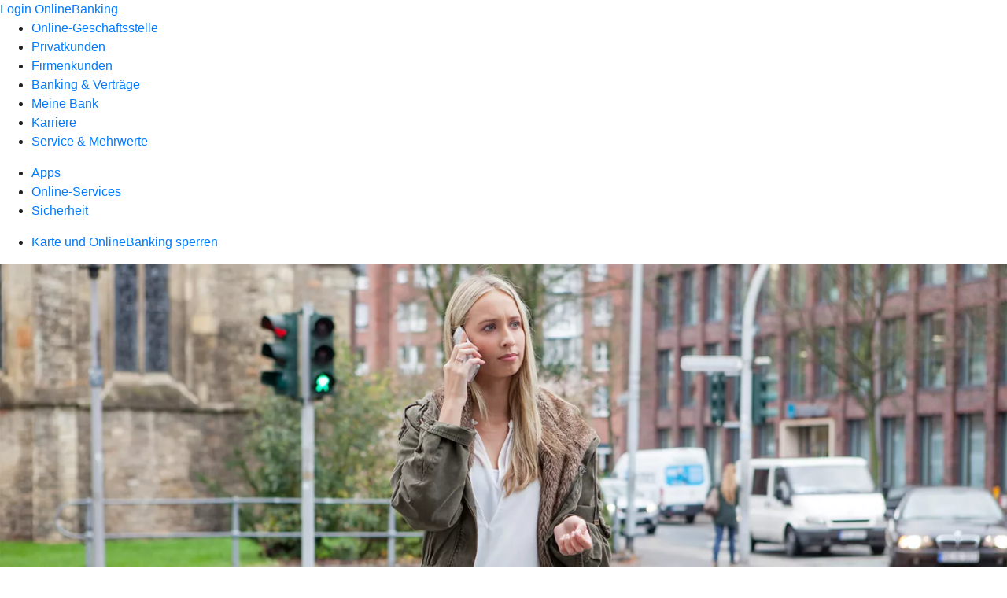

--- FILE ---
content_type: text/html
request_url: https://www.volksbank-luebeck.de/service/sicherheit/karte-onlinebanking-sperren.html
body_size: 161385
content:
<!DOCTYPE html><html lang="de-DE"><head><script type="text/javascript" src="/ruxitagentjs_ICA7NVfqrux_10327251022105625.js" data-dtconfig="rid=RID_-867299575|rpid=342112939|domain=volksbank-luebeck.de|reportUrl=/rb_18f35b8a-28e6-455f-9304-0c5d6c4ac3ba|uam=1|app=35703a38e62069a9|coo=1|owasp=1|featureHash=ICA7NVfqrux|rdnt=1|uxrgce=1|cuc=wjovp48q|mel=100000|expw=1|dpvc=1|lastModification=1768390411119|tp=500,50,0|srbbv=2|agentUri=/ruxitagentjs_ICA7NVfqrux_10327251022105625.js"></script><meta charset="utf-8"><title>Karte und OnlineBanking sperren - Volksbank Lübeck eG</title><meta name="viewport" content="width=device-width,initial-scale=1"><meta name="portal_theme" content="7994_1"><meta name="domain" content=".volksbank-luebeck.de"><meta property="og:description" name="description" content="Karten und OnlineBanking sperren: Notrufnummern und Tipps für eine schnelle Sperrung finden Sie bei Ihrer Volksbank Lübeck eG."><meta property="og:title" content="Karte und OnlineBanking sperren"><meta property="og:image" content="https://atruvia.scene7.com/is/image/atruvia/karte-sperren-vrnw-ogt-1200x628?ts&#x3D;1750671570356"><meta name="google-site-verification" content="xzytqPiDJ_-3R9Xabr6XFjvGRw9Q6Xmalm-91_qfKb8"><link rel="canonical" href="https://www.volksbank-luebeck.de/service/sicherheit/karte-onlinebanking-sperren.html"><link rel="icon" href="https://atruvia.scene7.com/is/image/atruvia/favicon-9"><link rel="preload" href="/kf-theme/assets?f=assets/bundle_rel.css" type="text/css" as="style"><link rel="stylesheet" href="/kf-theme/assets?f=assets/bundle_rel.css" title="kf-theme-bundle"><link rel="preload" href="/kf-theme/assets?f=assets/7994_1.css&a=LIGHT" type="text/css" as="style"><link rel="stylesheet" href="/kf-theme/assets?f=assets/7994_1.css&a=LIGHT" type="text/css" id="theme-colors"><link rel="stylesheet" href="/styles.f3e8a5cbc7091186.css"><link rel="modulepreload" href="/serviceproxy/homepage-cms-renderer-ui/main.js" data-automation-id="cms-renderer-ultimate-script" async></head><body><hra-root data-build-tag="25.12.2" data-env="PROD" data-renderer="cms-renderer-ultimate"><header class="hp-header"><a href="/services_cloud/portal" class="hp-portal-link" target="_blank">Login OnlineBanking</a><hra-header-nav><section slot="header-navigation"><nav class="hp-navigation" aria-label="Navigation"><ul class="nav-primary"><li><a href="/ogs.html" aria-label="Online-Geschäftsstelle">Online-Geschäftsstelle</a></li><li><a href="/privatkunden.html" aria-label="Privatkunden">Privatkunden</a></li><li><a href="/firmenkunden.html" aria-label="Firmenkunden">Firmenkunden</a></li><li><a href="/banking-und-vertraege.html" aria-label="Banking &amp; Verträge">Banking &amp; Verträge</a></li><li><a href="/meine-bank.html" aria-label="Meine Bank">Meine Bank</a></li><li><a href="/karriere.html" aria-label="Karriere">Karriere</a></li><li class="active"><a href="/service.html" aria-label="Service &amp; Mehrwerte">Service &amp; Mehrwerte</a></li></ul></nav><nav class="hp-navigation" aria-label="Zweite Navigationsebene"><ul class="nav-secondary"><li><a href="/service/apps.html" aria-label="Apps">Apps</a></li><li><a href="/service/online-services.html" aria-label="Online-Services">Online-Services</a></li><li class="active"><a href="/service/sicherheit.html" aria-label="Sicherheit">Sicherheit</a></li></ul></nav><nav class="hp-navigation" aria-label="Dritte Navigationsebene"><ul class="nav-third"><li class="active"><a href="/service/sicherheit/karte-onlinebanking-sperren.html" aria-label="Karte und OnlineBanking sperren">Karte und OnlineBanking sperren</a></li></ul></nav></section></hra-header-nav></header><main class="hp-main"><section class="render-containerClasses-container-xl render-containerClasses-pr-0 render-containerClasses-pl-0 render-cmsid-parsys_opener render-component-web-okp-opener-gerade-schraeg render-darstellung-gerade" data-cta-resource-type="opener" data-render-containerclasses="container-xl pr-0 pl-0" data-render-cmsid="parsys_opener" data-render-component="okp-opener-gerade-schraeg" data-render-darstellung="gerade"><article><picture><source media="(max-width: 599px)" srcset="https://atruvia.scene7.com/is/image/atruvia/karte-sperren-vrnw-opener-gerade-1920x768:3-2?wid=320&hei=2500&fit=constrain%2C1&dpr=off&network=on&bfc=on 320w, https://atruvia.scene7.com/is/image/atruvia/karte-sperren-vrnw-opener-gerade-1920x768:3-2?wid=480&hei=2500&fit=constrain%2C1&dpr=off&network=on&bfc=on 480w, https://atruvia.scene7.com/is/image/atruvia/karte-sperren-vrnw-opener-gerade-1920x768:3-2?wid=640&hei=2500&fit=constrain%2C1&dpr=off&network=on&bfc=on 640w, https://atruvia.scene7.com/is/image/atruvia/karte-sperren-vrnw-opener-gerade-1920x768:3-2?wid=800&hei=2500&fit=constrain%2C1&dpr=off&network=on&bfc=on 800w, https://atruvia.scene7.com/is/image/atruvia/karte-sperren-vrnw-opener-gerade-1920x768:3-2?wid=1000&hei=2500&fit=constrain%2C1&dpr=off&network=on&bfc=on 1000w, https://atruvia.scene7.com/is/image/atruvia/karte-sperren-vrnw-opener-gerade-1920x768:3-2?wid=1200&hei=2500&fit=constrain%2C1&dpr=off&network=on&bfc=on 1200w, https://atruvia.scene7.com/is/image/atruvia/karte-sperren-vrnw-opener-gerade-1920x768:3-2?wid=1400&hei=2500&fit=constrain%2C1&dpr=off&network=on&bfc=on 1400w" sizes="100vw"><source media="(min-width: 600px) and (max-width: 1023px)" srcset="https://atruvia.scene7.com/is/image/atruvia/karte-sperren-vrnw-opener-gerade-1920x768:3-2?wid=640&hei=2500&fit=constrain%2C1&dpr=off&network=on&bfc=on 640w, https://atruvia.scene7.com/is/image/atruvia/karte-sperren-vrnw-opener-gerade-1920x768:3-2?wid=768&hei=2500&fit=constrain%2C1&dpr=off&network=on&bfc=on 768w, https://atruvia.scene7.com/is/image/atruvia/karte-sperren-vrnw-opener-gerade-1920x768:3-2?wid=900&hei=2500&fit=constrain%2C1&dpr=off&network=on&bfc=on 900w, https://atruvia.scene7.com/is/image/atruvia/karte-sperren-vrnw-opener-gerade-1920x768:3-2?wid=1024&hei=2500&fit=constrain%2C1&dpr=off&network=on&bfc=on 1024w, https://atruvia.scene7.com/is/image/atruvia/karte-sperren-vrnw-opener-gerade-1920x768:3-2?wid=1280&hei=2500&fit=constrain%2C1&dpr=off&network=on&bfc=on 1280w, https://atruvia.scene7.com/is/image/atruvia/karte-sperren-vrnw-opener-gerade-1920x768:3-2?wid=1536&hei=2500&fit=constrain%2C1&dpr=off&network=on&bfc=on 1536w, https://atruvia.scene7.com/is/image/atruvia/karte-sperren-vrnw-opener-gerade-1920x768:3-2?wid=1792&hei=2500&fit=constrain%2C1&dpr=off&network=on&bfc=on 1792w, https://atruvia.scene7.com/is/image/atruvia/karte-sperren-vrnw-opener-gerade-1920x768:3-2?wid=2048&hei=2500&fit=constrain%2C1&dpr=off&network=on&bfc=on 2048w" sizes="100vw"><source media="(min-width: 1024px) and (max-width: 1199px)" srcset="https://atruvia.scene7.com/is/image/atruvia/karte-sperren-vrnw-opener-gerade-1920x768:5-2?wid=1200&hei=2500&fit=constrain%2C1&dpr=off&network=on&bfc=on 1200w, https://atruvia.scene7.com/is/image/atruvia/karte-sperren-vrnw-opener-gerade-1920x768:5-2?wid=1500&hei=2500&fit=constrain%2C1&dpr=off&network=on&bfc=on 1500w, https://atruvia.scene7.com/is/image/atruvia/karte-sperren-vrnw-opener-gerade-1920x768:5-2?wid=1800&hei=2500&fit=constrain%2C1&dpr=off&network=on&bfc=on 1800w, https://atruvia.scene7.com/is/image/atruvia/karte-sperren-vrnw-opener-gerade-1920x768:5-2?wid=2100&hei=2500&fit=constrain%2C1&dpr=off&network=on&bfc=on 2100w, https://atruvia.scene7.com/is/image/atruvia/karte-sperren-vrnw-opener-gerade-1920x768:5-2?wid=2400&hei=2500&fit=constrain%2C1&dpr=off&network=on&bfc=on 2400w" sizes="100vw"><source media="(min-width: 1200px) and (max-width: 1491px)" srcset="https://atruvia.scene7.com/is/image/atruvia/karte-sperren-vrnw-opener-gerade-1920x768:5-2?wid=1492&hei=2500&fit=constrain%2C1&dpr=off&network=on&bfc=on 1492w, https://atruvia.scene7.com/is/image/atruvia/karte-sperren-vrnw-opener-gerade-1920x768:5-2?wid=1865&hei=2500&fit=constrain%2C1&dpr=off&network=on&bfc=on 1865w, https://atruvia.scene7.com/is/image/atruvia/karte-sperren-vrnw-opener-gerade-1920x768:5-2?wid=2238&hei=2500&fit=constrain%2C1&dpr=off&network=on&bfc=on 2238w, https://atruvia.scene7.com/is/image/atruvia/karte-sperren-vrnw-opener-gerade-1920x768:5-2?wid=2611&hei=2500&fit=constrain%2C1&dpr=off&network=on&bfc=on 2611w, https://atruvia.scene7.com/is/image/atruvia/karte-sperren-vrnw-opener-gerade-1920x768:5-2?wid=2984&hei=2500&fit=constrain%2C1&dpr=off&network=on&bfc=on 2984w" sizes="100vw"><source media="(min-width: 1492px)" srcset="https://atruvia.scene7.com/is/image/atruvia/karte-sperren-vrnw-opener-gerade-1920x768:5-2?wid=1492&hei=2500&fit=constrain%2C1&dpr=off&network=on&bfc=on 1492w, https://atruvia.scene7.com/is/image/atruvia/karte-sperren-vrnw-opener-gerade-1920x768:5-2?wid=1865&hei=2500&fit=constrain%2C1&dpr=off&network=on&bfc=on 1865w, https://atruvia.scene7.com/is/image/atruvia/karte-sperren-vrnw-opener-gerade-1920x768:5-2?wid=2238&hei=2500&fit=constrain%2C1&dpr=off&network=on&bfc=on 2238w, https://atruvia.scene7.com/is/image/atruvia/karte-sperren-vrnw-opener-gerade-1920x768:5-2?wid=2611&hei=2500&fit=constrain%2C1&dpr=off&network=on&bfc=on 2611w, https://atruvia.scene7.com/is/image/atruvia/karte-sperren-vrnw-opener-gerade-1920x768:5-2?wid=2984&hei=2500&fit=constrain%2C1&dpr=off&network=on&bfc=on 2984w" sizes="1492px"><img src="https://atruvia.scene7.com/is/image/atruvia/karte-sperren-vrnw-opener-gerade-1920x768:3-2?wid&#x3D;320&amp;hei&#x3D;2500&amp;fit&#x3D;constrain%2C1&amp;dpr&#x3D;off&amp;network&#x3D;on&amp;bfc&#x3D;on" alt="Eine junge Frau telefoniert mit ihrem Smartphone" title="Eine junge Frau telefoniert mit ihrem Smartphone" class="image opener-gerade-schraeg-image"></picture><header><div class="cms-text render-containerClasses-container-xl render-containerClasses-pr-0 render-containerClasses-pl-0"><h1 style="text-align:left">Karte und OnlineBanking sperren<br></h1><p style="text-align:left">Sie haben Ihre Geldbörse verloren, Debitkarte oder Kreditkarte sind verschwunden oder Ihr Smartphone wurde gestohlen? Nun gilt: Bleiben Sie besonnen und lassen Sie Ihre Karten schnell sperren. Wenn Sie auf Ihrem Smartphone VR SecureGo plus installiert haben, lassen Sie bitte auch Ihren Zugang zum OnlineBanking sperren.</p></div></header></article></section><div class="render-containerClasses-container render-cmsid-parsys_layout_940505332 render-component-web-okp-layout render-topLevel-true render-backgroundColor-primary render-layoutWidth-col-md render-direction-row render-flexClasses-justify-content-center render-flexClasses-align-items-start render-classes-kf-color-primary-contrast render-classes-kf-bg-primary render-paddingStyle-padding-top-m render-paddingStyle-padding-right-s render-paddingStyle-padding-bottom-s render-paddingStyle-padding-left-s" data-cta-resource-type="layout" data-render-containerclasses="container" data-render-cmsid="parsys_layout_940505332" data-render-component="okp-layout" data-render-toplevel="true" data-render-backgroundcolor="primary" data-render-layoutwidth="col-md" data-render-direction="row" data-render-flexclasses="justify-content-center align-items-start" data-render-classes="kf-color-primary-contrast kf-bg-primary" data-render-paddingstyle="padding-top-m padding-right-s padding-bottom-s padding-left-s"><div class="render-layoutClasses-col-md-8 render-cmsid-parsys_layout_940505332_text render-component-web-okp-text" data-cta-resource-type="text" data-render-layoutclasses="col-md-8" data-render-cmsid="parsys_layout_940505332_text" data-render-component="okp-text"><h2 style="text-align:left">Notrufnummer zur Karten- und OnlineBanking-Sperrung</h2></div></div><div class="render-containerClasses-container render-cmsid-parsys_layout_612352769 render-component-web-okp-layout render-topLevel-true render-backgroundColor-primary render-layoutWidth-col-md render-direction-row render-flexClasses-justify-content-center render-flexClasses-align-items-start render-classes-kf-color-primary-contrast render-classes-kf-bg-primary render-paddingStyle-padding-top-none render-paddingStyle-padding-right-none render-paddingStyle-padding-bottom-s render-paddingStyle-padding-left-none" data-cta-resource-type="layout" data-render-containerclasses="container" data-render-cmsid="parsys_layout_612352769" data-render-component="okp-layout" data-render-toplevel="true" data-render-backgroundcolor="primary" data-render-layoutwidth="col-md" data-render-direction="row" data-render-flexclasses="justify-content-center align-items-start" data-render-classes="kf-color-primary-contrast kf-bg-primary" data-render-paddingstyle="padding-top-none padding-right-none padding-bottom-s padding-left-none"><div class="render-layoutClasses-col-md-8 render-cmsid-parsys_layout_612352769_tabelle_copy render-component-web-okp-tabelle" data-cta-resource-type="tabelle" data-render-layoutclasses="col-md-8" data-render-cmsid="parsys_layout_612352769_tabelle_copy" data-render-component="okp-tabelle"><div class="cms-text render-layoutClasses-col-md-8"><table width="100%" cellspacing="0" cellpadding="1" border="1"><tbody><tr><td><p><strong>Einheitlicher Sperrnotruf </strong>für</p><ul><li>girocard only (Debitkarte), digitale girocard only</li><li>Mastercard oder Visa Karte (Debitkarte oder Kreditkarte)</li><li>digitale Karten</li><li>OnlineBanking<br></li></ul></td><td width="50%"><strong>+ 49 116 116 *</strong><br>Alternativ, wenn Sie die 116 116 aus dem Ausland nicht erreichen oder Verbindungsschwierigkeiten haben:<br>+ 49 30 40 50 40 50</td></tr></tbody></table></div></div></div><div class="render-containerClasses-container render-cmsid-parsys_layout_1048352569 render-component-web-okp-layout render-topLevel-true render-backgroundColor-primary render-layoutWidth-col-md render-direction-row render-flexClasses-justify-content-center render-flexClasses-align-items-start render-classes-kf-color-primary-contrast render-classes-kf-bg-primary render-paddingStyle-padding-top-none render-paddingStyle-padding-right-none render-paddingStyle-padding-bottom-m render-paddingStyle-padding-left-none" data-cta-resource-type="layout" data-render-containerclasses="container" data-render-cmsid="parsys_layout_1048352569" data-render-component="okp-layout" data-render-toplevel="true" data-render-backgroundcolor="primary" data-render-layoutwidth="col-md" data-render-direction="row" data-render-flexclasses="justify-content-center align-items-start" data-render-classes="kf-color-primary-contrast kf-bg-primary" data-render-paddingstyle="padding-top-none padding-right-none padding-bottom-m padding-left-none"><div class="render-layoutClasses-col-md-8 render-cmsid-parsys_layout_1048352569_text_150347743_copy render-component-web-okp-text" data-cta-resource-type="text" data-render-layoutclasses="col-md-8" data-render-cmsid="parsys_layout_1048352569_text_150347743_copy" data-render-component="okp-text"><p><span class="mat-small">* Telefonischer Vermittlungsdienst an die zuständige Sperrinstanz; bundesweit gebührenfrei</span></p></div></div><div class="render-containerClasses-container render-cmsid-parsys_layout_1343249595 render-component-web-okp-layout render-topLevel-true render-backgroundColor-none render-layoutWidth-col-md render-direction-row render-flexClasses-justify-content-center render-flexClasses-align-items-start render-paddingStyle-padding-top-l render-paddingStyle-padding-right-none render-paddingStyle-padding-bottom-m render-paddingStyle-padding-left-none" data-cta-resource-type="layout" data-render-containerclasses="container" data-render-cmsid="parsys_layout_1343249595" data-render-component="okp-layout" data-render-toplevel="true" data-render-backgroundcolor="none" data-render-layoutwidth="col-md" data-render-direction="row" data-render-flexclasses="justify-content-center align-items-start" data-render-paddingstyle="padding-top-l padding-right-none padding-bottom-m padding-left-none"><div class="render-layoutClasses-col-md-8 render-cmsid-parsys_layout_1343249595_text render-component-web-okp-text" data-cta-resource-type="text" data-render-layoutclasses="col-md-8" data-render-cmsid="parsys_layout_1343249595_text" data-render-component="okp-text"><h2 style="text-align:left">Weitere Notrufnummern für Karten</h2></div></div><div class="render-containerClasses-container render-cmsid-parsys_layout_1297973636 render-component-web-okp-layout render-topLevel-true render-backgroundColor-none render-layoutWidth-col-md render-direction-row render-flexClasses-justify-content-center render-flexClasses-align-items-start render-paddingStyle-padding-top-none render-paddingStyle-padding-right-s render-paddingStyle-padding-bottom-s render-paddingStyle-padding-left-s" data-cta-resource-type="layout" data-render-containerclasses="container" data-render-cmsid="parsys_layout_1297973636" data-render-component="okp-layout" data-render-toplevel="true" data-render-backgroundcolor="none" data-render-layoutwidth="col-md" data-render-direction="row" data-render-flexclasses="justify-content-center align-items-start" data-render-paddingstyle="padding-top-none padding-right-s padding-bottom-s padding-left-s"><div class="render-layoutClasses-col-md-8 render-cmsid-parsys_layout_1297973636_tabelle_copy render-component-web-okp-tabelle" data-cta-resource-type="tabelle" data-render-layoutclasses="col-md-8" data-render-cmsid="parsys_layout_1297973636_tabelle_copy" data-render-component="okp-tabelle"><div class="cms-text render-layoutClasses-col-md-8"><table width="100%" cellspacing="0" cellpadding="1" border="1"><tbody><tr><td>Mastercard (Debitkarte oder Kreditkarte), digitale Mastercard</td><td>+ 49 721 1209 66001</td></tr><tr><td width="50%">Visa Karte (Debitkarte oder Kreditkarte), digitale<br>Visa Karte</td><td>+ 49 721 1209 66001</td></tr><tr><td>Apple Pay</td><td>Apple-ID-Account bzw. App "Mein iPhone suchen": Zahlungsfunktion sperren**</td></tr></tbody></table></div></div></div><div class="render-containerClasses-container render-cmsid-parsys_layout_1415783670 render-component-web-okp-layout render-topLevel-true render-backgroundColor-none render-layoutWidth-col-md render-direction-row render-flexClasses-justify-content-center render-flexClasses-align-items-start render-paddingStyle-padding-top-none render-paddingStyle-padding-right-none render-paddingStyle-padding-bottom-m render-paddingStyle-padding-left-none" data-cta-resource-type="layout" data-render-containerclasses="container" data-render-cmsid="parsys_layout_1415783670" data-render-component="okp-layout" data-render-toplevel="true" data-render-backgroundcolor="none" data-render-layoutwidth="col-md" data-render-direction="row" data-render-flexclasses="justify-content-center align-items-start" data-render-paddingstyle="padding-top-none padding-right-none padding-bottom-m padding-left-none"><div class="render-layoutClasses-col-md-8 render-cmsid-parsys_layout_1415783670_text_150347743 render-component-web-okp-text" data-cta-resource-type="text" data-render-layoutclasses="col-md-8" data-render-cmsid="parsys_layout_1415783670_text_150347743" data-render-component="okp-text"><p><span class="mat-small">** Diese Funktion ersetzt nicht die Komplettsperre der digitalen Karten über die Karten-Sperr-Hotline.</span></p></div></div><div class="render-containerClasses-container render-cmsid-parsys_layout_1321500668 render-component-web-okp-layout render-topLevel-true render-backgroundColor-none render-layoutWidth-col-md render-direction-row render-flexClasses-justify-content-center render-flexClasses-align-items-start render-paddingStyle-padding-top-none render-paddingStyle-padding-right-none render-paddingStyle-padding-bottom-s render-paddingStyle-padding-left-none" data-cta-resource-type="layout" data-render-containerclasses="container" data-render-cmsid="parsys_layout_1321500668" data-render-component="okp-layout" data-render-toplevel="true" data-render-backgroundcolor="none" data-render-layoutwidth="col-md" data-render-direction="row" data-render-flexclasses="justify-content-center align-items-start" data-render-paddingstyle="padding-top-none padding-right-none padding-bottom-s padding-left-none"><div class="render-layoutClasses-col-md-8 render-cmsid-parsys_layout_1321500668_text_1842317266 render-component-web-okp-text" data-cta-resource-type="text" data-render-layoutclasses="col-md-8" data-render-cmsid="parsys_layout_1321500668_text_1842317266" data-render-component="okp-text"><h2>Alternative Notrufnummern</h2><p>Sollten Sie im Ausland unterwegs sein und keine der oben genannten Telefonnummern erreichen können, verwenden Sie die Notrufnummern von Mastercard oder Visa.</p></div></div><div class="render-containerClasses-container render-cmsid-parsys_layout_1880129718 render-component-web-okp-layout render-topLevel-true render-backgroundColor-none render-layoutWidth-col-md render-direction-row render-flexClasses-justify-content-center render-flexClasses-align-items-start render-paddingStyle-padding-top-none render-paddingStyle-padding-right-none render-paddingStyle-padding-bottom-s render-paddingStyle-padding-left-none" data-cta-resource-type="layout" data-render-containerclasses="container" data-render-cmsid="parsys_layout_1880129718" data-render-component="okp-layout" data-render-toplevel="true" data-render-backgroundcolor="none" data-render-layoutwidth="col-md" data-render-direction="row" data-render-flexclasses="justify-content-center align-items-start" data-render-paddingstyle="padding-top-none padding-right-none padding-bottom-s padding-left-none"><div class="render-layoutClasses-col-md-4 render-cmsid-parsys_layout_1880129718_button render-component-web-okp-button render-shape-default render-type-secondary render-noIcon-true" data-cta-resource-type="button" data-render-layoutclasses="col-md-4" data-render-cmsid="parsys_layout_1880129718_button" data-render-component="okp-button" data-render-shape="default" data-render-type="secondary" data-render-noicon="true"><a href="https://www.mastercard.de/de-de/privatkunden/services-wissenswertes/services/servicenummern.html" target="_blank" title="Zu den Servicenummern von Mastercard auf mastercard.de – neues Fenster" tabindex="-1" class="cms-button render-layoutClasses-col-md-4 render-shape-default render-type-secondary" rel="nofollow noreferrer"><span class="cms-label">Mastercard Servicenummern</span></a></div><div class="render-layoutClasses-col-md-4 render-cmsid-parsys_layout_1880129718_button_482008072 render-component-web-okp-button render-shape-default render-type-secondary render-noIcon-true" data-cta-resource-type="button" data-render-layoutclasses="col-md-4" data-render-cmsid="parsys_layout_1880129718_button_482008072" data-render-component="okp-button" data-render-shape="default" data-render-type="secondary" data-render-noicon="true"><a href="https://www.visa.de/support/verbraucher/gestohlene-kreditkarten-melden.html" target="_blank" title="Zu den Servicenummern von Visa auf visa.de – neues Fenster" tabindex="-1" class="cms-button render-layoutClasses-col-md-4 render-shape-default render-type-secondary" rel="nofollow noreferrer"><span class="cms-label">Visa Servicenummern</span></a></div></div><div class="render-containerClasses-container render-cmsid-parsys_layout_1880129718_co_74705218 render-component-web-okp-layout render-topLevel-true render-backgroundColor-none render-layoutWidth-col-md render-direction-row render-flexClasses-justify-content-center render-flexClasses-align-items-start render-paddingStyle-padding-top-none render-paddingStyle-padding-right-none render-paddingStyle-padding-bottom-s render-paddingStyle-padding-left-none" data-cta-resource-type="layout" data-render-containerclasses="container" data-render-cmsid="parsys_layout_1880129718_co_74705218" data-render-component="okp-layout" data-render-toplevel="true" data-render-backgroundcolor="none" data-render-layoutwidth="col-md" data-render-direction="row" data-render-flexclasses="justify-content-center align-items-start" data-render-paddingstyle="padding-top-none padding-right-none padding-bottom-s padding-left-none"></div><div class="render-containerClasses-container render-cmsid-parsys_layout render-component-web-okp-layout render-topLevel-true render-backgroundColor-none render-layoutWidth-col-md render-direction-row render-flexClasses-justify-content-center render-flexClasses-align-items-start render-paddingStyle-padding-top-s render-paddingStyle-padding-right-s render-paddingStyle-padding-bottom-s render-paddingStyle-padding-left-s" data-cta-resource-type="layout" data-render-containerclasses="container" data-render-cmsid="parsys_layout" data-render-component="okp-layout" data-render-toplevel="true" data-render-backgroundcolor="none" data-render-layoutwidth="col-md" data-render-direction="row" data-render-flexclasses="justify-content-center align-items-start" data-render-paddingstyle="padding-top-s padding-right-s padding-bottom-s padding-left-s"><div class="render-layoutClasses-col-md-8 render-cmsid-parsys_layout_text render-component-web-okp-text" data-cta-resource-type="text" data-render-layoutclasses="col-md-8" data-render-cmsid="parsys_layout_text" data-render-component="okp-text"><h2>Sperrfax an die 116 116 für sprach- und hörgeschädigte Menschen</h2></div></div><div class="render-containerClasses-container render-cmsid-parsys_layout_1880129718_co render-component-web-okp-layout render-topLevel-true render-backgroundColor-none render-layoutWidth-col-md render-direction-row render-flexClasses-justify-content-center render-flexClasses-align-items-start render-paddingStyle-padding-top-none render-paddingStyle-padding-right-none render-paddingStyle-padding-bottom-l render-paddingStyle-padding-left-none" data-cta-resource-type="layout" data-render-containerclasses="container" data-render-cmsid="parsys_layout_1880129718_co" data-render-component="okp-layout" data-render-toplevel="true" data-render-backgroundcolor="none" data-render-layoutwidth="col-md" data-render-direction="row" data-render-flexclasses="justify-content-center align-items-start" data-render-paddingstyle="padding-top-none padding-right-none padding-bottom-l padding-left-none"><div class="render-layoutClasses-col-md-4 render-cmsid-parsys_layout_1880129718_co_button render-component-web-okp-button render-shape-default render-type-secondary render-position-left render-noIcon-false" data-cta-resource-type="button" data-render-layoutclasses="col-md-4" data-render-cmsid="parsys_layout_1880129718_co_button" data-render-component="okp-button" data-render-shape="default" data-render-type="secondary" data-render-position="left" data-render-noicon="false"><a href="https://www.sperr-notruf.de/assets/download/Sperr-Notruf_116_116-Sperrfax-Girocard.pdf" target="_blank" title="Link zum PDF-Dokument „Sperrfax girocard“ auf sperr-notruf.de – neues Fenster" tabindex="-1" class="cms-button render-layoutClasses-col-md-4 render-shape-default render-type-secondary render-position-left" rel="nofollow noreferrer"><figure><i class="cms-icon" hidden>ic_datei_textverarbeitung_24</i><figcaption class="cms-label">girocard Sperrfax (551 KB)</figcaption></figure></a></div><div class="render-layoutClasses-col-md-4 render-cmsid-parsys_layout_1880129718_co_button_482008072 render-component-web-okp-button render-shape-default render-type-secondary render-position-left render-noIcon-false" data-cta-resource-type="button" data-render-layoutclasses="col-md-4" data-render-cmsid="parsys_layout_1880129718_co_button_482008072" data-render-component="okp-button" data-render-shape="default" data-render-type="secondary" data-render-position="left" data-render-noicon="false"><a href="https://www.sperr-notruf.de/assets/download/Sperr-Notruf_116_116-Sperrfax-Kreditkarte.pdf" target="_blank" title="Link zum PDF-Dokument „Sperrfax Kreditkarte“ auf sperr-notruf.de – neues Fenster" tabindex="-1" class="cms-button render-layoutClasses-col-md-4 render-shape-default render-type-secondary render-position-left" rel="nofollow noreferrer"><figure><i class="cms-icon" hidden>ic_datei_textverarbeitung_24</i><figcaption class="cms-label">Kreditkarte Sperrfax (579 KB)</figcaption></figure></a></div></div><div class="render-containerClasses-container render-cmsid-parsys_layout_111168995 render-component-web-okp-layout render-topLevel-true render-backgroundColor-none render-layoutWidth-col-md render-direction-row render-flexClasses-justify-content-center render-flexClasses-align-items-start render-paddingStyle-padding-top-none render-paddingStyle-padding-right-none render-paddingStyle-padding-bottom-m render-paddingStyle-padding-left-none" data-cta-resource-type="layout" data-render-containerclasses="container" data-render-cmsid="parsys_layout_111168995" data-render-component="okp-layout" data-render-toplevel="true" data-render-backgroundcolor="none" data-render-layoutwidth="col-md" data-render-direction="row" data-render-flexclasses="justify-content-center align-items-start" data-render-paddingstyle="padding-top-none padding-right-none padding-bottom-m padding-left-none"><div class="render-layoutClasses-col-md-8 render-cmsid-parsys_layout_111168995_text render-component-web-okp-text" data-cta-resource-type="text" data-render-layoutclasses="col-md-8" data-render-cmsid="parsys_layout_111168995_text" data-render-component="okp-text"><h2 style="text-align:left">Karten per SperrApp sperren</h2><p style="text-align:left">Mit der SperrApp von Servodata können Sie Ihre elektronischen Zugänge, Debitkarten und Kreditkarten ganz einfach über Ihr Smartphone sperren. Die SperrApp können Sie im App Store oder Google Play Store herunterladen.</p></div></div><div class="render-containerClasses-container render-cmsid-parsys_layout_copy render-component-web-okp-layout render-topLevel-true render-backgroundColor-none render-layoutWidth-col-md render-direction-row render-flexClasses-justify-content-center render-flexClasses-align-items-start render-paddingStyle-padding-top-none render-paddingStyle-padding-right-none render-paddingStyle-padding-bottom-m render-paddingStyle-padding-left-none" data-cta-resource-type="layout" data-render-containerclasses="container" data-render-cmsid="parsys_layout_copy" data-render-component="okp-layout" data-render-toplevel="true" data-render-backgroundcolor="none" data-render-layoutwidth="col-md" data-render-direction="row" data-render-flexclasses="justify-content-center align-items-start" data-render-paddingstyle="padding-top-none padding-right-none padding-bottom-m padding-left-none"><div class="render-layoutClasses-col-md-4 render-cmsid-parsys_layout_copy_button_2045981718 render-component-web-okp-button render-shape-default render-type-secondary render-position-left render-noIcon-false" data-cta-resource-type="button" data-render-layoutclasses="col-md-4" data-render-cmsid="parsys_layout_copy_button_2045981718" data-render-component="okp-button" data-render-shape="default" data-render-type="secondary" data-render-position="left" data-render-noicon="false"><a href="https://apps.apple.com/de/app/sperrapp/id765585858" target="_blank" title="Zum Download der SperrApp im App Store – neues Fenster" tabindex="-1" class="cms-button render-layoutClasses-col-md-4 render-shape-default render-type-secondary render-position-left" rel="nofollow noreferrer"><figure><i class="cms-icon" hidden>ic_apple_24</i><figcaption class="cms-label">Zum App Store</figcaption></figure></a></div><div class="render-layoutClasses-col-md-4 render-cmsid-parsys_layout_copy_button_1076706610 render-component-web-okp-button render-shape-default render-type-secondary render-position-left render-noIcon-false" data-cta-resource-type="button" data-render-layoutclasses="col-md-4" data-render-cmsid="parsys_layout_copy_button_1076706610" data-render-component="okp-button" data-render-shape="default" data-render-type="secondary" data-render-position="left" data-render-noicon="false"><a href="https://play.google.com/store/apps/details?id&#x3D;de.servodata.sperrapp" target="_blank" title="Zum Download der SperrApp im Google Play Store – neues Fenster" tabindex="-1" class="cms-button render-layoutClasses-col-md-4 render-shape-default render-type-secondary render-position-left" rel="nofollow noreferrer"><figure><i class="cms-icon" hidden>ic_android_24</i><figcaption class="cms-label">Zum Google Play Store</figcaption></figure></a></div></div><article class="render-containerClasses-container render-cmsid-parsys_accordeon render-component-web-okp-akkordeon render-backgroundColor-keine render-variante-linksbuendig render-box-innerhalb" data-cta-resource-type="accordeon" data-render-containerclasses="container" data-render-cmsid="parsys_accordeon" data-render-component="okp-akkordeon" data-render-backgroundcolor="keine" data-render-variante="linksbuendig" data-render-box="innerhalb"><h2 class="cms-header">FAQ zur Sperrung von Karten und OnlineBanking</h2><details class="render-cmsid-parsys_accordeon_accordeonfaqtab render-component-web-okp-akkordeon-faq-tab render-expanded-false render-box-innerhalb" data-cta-resource-type="accordeonfaqtab" data-render-cmsid="parsys_accordeon_accordeonfaqtab" data-render-component="okp-akkordeon-faq-tab" data-render-expanded="false"><summary class="cms-title">Was tue ich, wenn meine girocard only, Kreditkarte oder mein Smartphone mit meinen digitalen Karten oder mit VR SecureGo plus für das OnlineBanking gestohlen wurde?</summary><div class="cms-text"><p>Wenn Sie bestohlen wurden, lassen Sie die Debitkarte oder Kreditkarte bzw. Ihr OnlineBanking unverzüglich sperren. Außerdem müssen Sie den Diebstahl Ihrer Karten sowie Ihres mobilen Endgeräts mit den entsprechenden Karten bei der Polizei anzeigen.</p></div></details><details class="render-cmsid-parsys_accordeon_accordeonfaqtab_1697928996 render-component-web-okp-akkordeon-faq-tab render-expanded-false render-box-innerhalb" data-cta-resource-type="accordeonfaqtab" data-render-cmsid="parsys_accordeon_accordeonfaqtab_1697928996" data-render-component="okp-akkordeon-faq-tab" data-render-expanded="false"><summary class="cms-title">Warum müssen bei Verlust meines Smartphones auch die digitalen Karten und das OnlineBanking zusätzlich gesperrt werden?</summary><div class="cms-text"><p>Bei Verlust Ihres Smartphones sollte nicht nur der Mobilfunkzugang, sondern auch alle anderen sicherheitsbedürftigen Anwendungen auf dem Smartphone unverzüglich gesperrt werden.<br>Dazu gehören zum Beispiel Ihre digitalen Karten, Ihr OnlineBanking-Zugang und Ihre Social-Media-Zugänge. Denn sonst könnten Betrügerinnen oder Betrüger damit bezahlen oder diese anders missbrauchen.<br></p></div></details><details class="render-cmsid-parsys_accordeon_accordeonfaqtab_1532564033 render-component-web-okp-akkordeon-faq-tab render-expanded-false render-box-innerhalb" data-cta-resource-type="accordeonfaqtab" data-render-cmsid="parsys_accordeon_accordeonfaqtab_1532564033" data-render-component="okp-akkordeon-faq-tab" data-render-expanded="false"><summary class="cms-title">Welche Daten brauche ich für die Sperrung?</summary><div class="cms-text"><p>Damit Ihre Debitkarte oder Kreditkarte schnell gesperrt werden kann, sollten Sie im Idealfall folgende Informationen zur Hand haben:</p><ul><li>den Namen des Karteninhabers,</li><li>das Geburtsdatum des Karteninhabers,</li><li>den Namen des Kontoinhabers,</li><li>bei der girocard only die Girokontonummer bzw. IBAN, zu der die Karte gehört und</li><li>bei Mastercard oder Visa Karten (Debitkarte oder Kreditkarte) die Kartennummer.<br></li></ul><p>Wenn Sie für die Sperrung den einheitlichen Sperrnotruf für Bankkarten und OnlineBanking „116 116“ nutzen, sollten Sie in jedem Fall die IBAN kennen – alternativ die Kontonummer und die Bankleitzahl.</p></div></details><details class="render-cmsid-parsys_accordeon_accordeonfaqtab_1102618800 render-component-web-okp-akkordeon-faq-tab render-expanded-false render-box-innerhalb" data-cta-resource-type="accordeonfaqtab" data-render-cmsid="parsys_accordeon_accordeonfaqtab_1102618800" data-render-component="okp-akkordeon-faq-tab" data-render-expanded="false"><summary class="cms-title">Werden meine gestohlenen Karten ersetzt?</summary><div class="cms-text"><p>Nach dem Verlust Ihrer Karte können Sie sich an Ihre Bank wenden, um eine neue Zahlungskarte zu erhalten oder Ihren OnlineBanking-Zugang wiederherzustellen. Ihre Debitkarten und Kreditkarten sind dabei sicherer als Bargeld, denn Scheine und Münzen bekommen Sie nach einem Diebstahl nicht wieder. </p></div></details><details class="render-cmsid-parsys_accordeon_accordeonfaqtab_309908527 render-component-web-okp-akkordeon-faq-tab render-expanded-false render-box-innerhalb" data-cta-resource-type="accordeonfaqtab" data-render-cmsid="parsys_accordeon_accordeonfaqtab_309908527" data-render-component="okp-akkordeon-faq-tab" data-render-expanded="false"><summary class="cms-title">Was muss ich machen, wenn ich eine Debitkarte oder Kreditkarte oder ein Smartphone finde?</summary><div class="cms-text"><p>Geben Sie die Karte oder das Smartphone am besten in der nächsten Polizeidienststelle ab.</p></div></details><details class="render-cmsid-parsys_accordeon_accordeonfaqtab_1007818095 render-component-web-okp-akkordeon-faq-tab render-expanded-false render-box-innerhalb" data-cta-resource-type="accordeonfaqtab" data-render-cmsid="parsys_accordeon_accordeonfaqtab_1007818095" data-render-component="okp-akkordeon-faq-tab" data-render-expanded="false"><summary class="cms-title">Wann handele ich bei Diebstahl oder Verlust meiner Karte oder meines Smartphones mit VR SecureGo plus grob fahrlässig?</summary><div class="cms-text"><p>Wer den Verlust seiner Karte oder seines Smartphones mit digitalen Karten bemerkt oder diesen hätte bemerken müssen und ihn nicht unverzüglich seiner Bank meldet oder die Karte nicht schnellstmöglich sperren lässt, handelt grob fahrlässig. In diesem Fall haftet der Karteninhaber selbst für entstandene Schäden.</p></div></details></article><div class="render-containerClasses-container render-cmsid-parsys_linkliste_1207733609 render-component-web-okp-linkliste render-darstellung-text render-position-rechts" data-cta-resource-type="linkliste" data-render-containerclasses="container" data-render-cmsid="parsys_linkliste_1207733609" data-render-component="okp-linkliste" data-render-darstellung="text" data-render-position="rechts"><div><h2 class="cms-header">Das könnte Sie auch interessieren</h2><div><div class="render-cmsid-parsys_linkliste_1207733609_linklisteabschnitt render-sub-linkliste-abschnitt" data-render-cmsid="parsys_linkliste_1207733609_linklisteabschnitt" data-render-sub="linkliste-abschnitt"><h3 class="cms-abschnitt-header"></h3><ul><li><article class="render-component-web-okp-text-teaser render-linkType-standard render-cmsid-render-cmsid-parsys_linkliste_1207733609_linklisteabschnitt_linklistelink"><h2 class="cms-title">Schutz vor Phishing und Trojanern</h2><a href="/service/sicherheit/schutz-vor-phishing-und-trojanern.html" target="_self" title="Zur Themenseite „Schutz vor Phishing und Trojanern“" tabindex="0" class="cms-link"><span class="cms-label">Schutz vor Phishing und Trojanern</span></a></article></li></ul></div></div></div></div></main><aside><section slot="contact-widget"></section></aside><footer><section class="hp-footer-branch-locator"><a href="https://suche.geno-banken.de/#/?config.api_token&#x3D;3M75Bn5sWiFXVHxReLsiGzTB&amp;config.location_type&#x3D;bank&amp;filters.bank_code&#x3D;23090142&amp;config.layout_bank_code&#x3D;23090142&amp;config.autofit&#x3D;true&amp;config.template_override&#x3D;vrb" class="hp-footer-branch-locator" slot="branch-locator"></a></section><section class="hp-footer-social-links"><ul slot="social-media-links"><li class="ic_facebook_24"><a href="https://www.facebook.com/volksbankluebeck"></a></li><li class="ic_youtube_24"><a href="https://www.youtube.com/channel/UCy8TAX7Hvelbuf6c_j2A_kg"></a></li><li class="ic_instagram_24"><a href="https://www.instagram.com/volksbank_luebeck"></a></li><li class="ic_xing_24"><a href="https://www.xing.com/pages/volksbanklubeckeg"></a></li></ul></section><section class="hp-footer-navigation"><hra-footer-nav><nav slot="footer-navigation" aria-label="Fußzeilennavigation"><ul class="nav-footer"><li><a href="/impressum.html" title="Impressum">Impressum</a></li><li><a href="/datenschutz.html" title="Datenschutz">Datenschutz</a></li><li><a href="/nutzungsbedingungen.html" title="Nutzungsbedingungen">Nutzungsbedingungen</a></li><li><a href="/rechtliche-hinweise.html" title="Rechtliche Hinweise">Rechtliche Hinweise</a></li><li><a href="/agb.html" title="AGB">AGB</a></li><li><a href="/barrierefreiheit.html" title="Barrierefreiheit">Barrierefreiheit</a></li><li><a href="https://brs022.gad.de/" title="Fernwartung mit Bomgar">Fernwartung mit Bomgar</a></li></ul></nav></hra-footer-nav></section></footer></hra-root><script type="module" src="/runtime.aa1f25b2cd7a4bd5.js"></script><script type="module" src="/polyfills.e8d3e141fb580634.js"></script><script type="module" src="/main.891bb487cf66a444.js"></script><script type="application/json" data-automation-id="homepage-configuration-object">{"defaultLanguage":"de-DE","translations":[{"languageCode":"de-DE","loginButtonLabel":"Login OnlineBanking","searchBarLabel":"Filialsuche","title":"","suffix":"Volksbank L&#xFC;beck eG"}],"socialMediaLinks":[{"url":"https://www.facebook.com/volksbankluebeck","icon":"ic_facebook_24","title":""},{"url":"https://www.youtube.com/channel/UCy8TAX7Hvelbuf6c_j2A_kg","icon":"ic_youtube_24","title":""},{"url":"https://www.instagram.com/volksbank_luebeck","icon":"ic_instagram_24","title":""},{"url":"https://www.xing.com/pages/volksbanklubeckeg","icon":"ic_xing_24","title":""}],"googleVerify":"xzytqPiDJ_-3R9Xabr6XFjvGRw9Q6Xmalm-91_qfKb8","bingVerify":"","consentLayerOptionPersonal":true,"consentLayerOptionMarketing":true,"consentLayerOptionStatistic":true,"showSearchMenu":true,"showContactMenu":true,"searchFieldMode":"","branchSearchLink":"https://suche.geno-banken.de/#/?config.api_token=3M75Bn5sWiFXVHxReLsiGzTB&#x26;config.location_type=bank&#x26;filters.bank_code=23090142&#x26;config.layout_bank_code=23090142&#x26;config.autofit=true&#x26;config.template_override=vrb","branchSearchColorScheme":"vrb","showBranchSearchMenu":true}</script><script type="application/json" data-automation-id="homepage-content">{"statusCode":200,"contentPath":"/service/sicherheit/karte-onlinebanking-sperren.html","error":{},"meta":{"language":"de-DE","title":"Karte und OnlineBanking sperren - Volksbank L&#xFC;beck eG","theme":"7994_1","googleVerify":"xzytqPiDJ_-3R9Xabr6XFjvGRw9Q6Xmalm-91_qfKb8","bingVerify":"","robots":"","canonical":"https://www.volksbank-luebeck.de/service/sicherheit/karte-onlinebanking-sperren.html","canonicalLink":"https://www.volksbank-luebeck.de/service/sicherheit/karte-onlinebanking-sperren.html","branchOverviewUrl":"https://geno-banken.de/#/?config.api_token=HFfYeuAyRt8GysVt6gQxXEP3&#x26;filters.bank_code=23090142&#x26;config.template_override=vrb","favicon":"https://atruvia.scene7.com/is/image/atruvia/favicon-9","ogTitle":"Karte und OnlineBanking sperren","ogDescription":"Notrufnummern f&#xFC;r eine schnelle Sperrung von Debit- und Kreditkarten","ogImage":"https://atruvia.scene7.com/is/image/atruvia/karte-sperren-vrnw-ogt-1200x628?ts=1750671570356","ogLanguage":"de","description":"Karten und OnlineBanking sperren: Notrufnummern und Tipps f&#xFC;r eine schnelle Sperrung finden Sie bei Ihrer Volksbank L&#xFC;beck eG."},"main":{"type":"cmsContent","contentPath":"/service/sicherheit/karte-onlinebanking-sperren.html","basePath":"/service/sicherheit/karte-onlinebanking-sperren.html","subRouteQuery":"","title":"Karte und OnlineBanking sperren - Volksbank L&#xFC;beck eG","language":"de-DE","noindex":false,"nofollow":false,"description":"Karten und OnlineBanking sperren: Notrufnummern und Tipps f&#xFC;r eine schnelle Sperrung finden Sie bei Ihrer Volksbank L&#xFC;beck eG.","ogTitle":"Karte und OnlineBanking sperren","ogDescription":"Notrufnummern f&#xFC;r eine schnelle Sperrung von Debit- und Kreditkarten","ogImage":"https://atruvia.scene7.com/is/image/atruvia/karte-sperren-vrnw-ogt-1200x628?ts=1750671570356","ogLanguage":"de","highlight":false,"header":{"navigation":[[{"title":"Online-Gesch&#xE4;ftsstelle","path":"/ogs.html","active":false},{"title":"Privatkunden","path":"/privatkunden.html","active":false},{"title":"Firmenkunden","path":"/firmenkunden.html","active":false},{"title":"Banking &#x26; Vertr&#xE4;ge","path":"/banking-und-vertraege.html","active":false},{"title":"Meine Bank","path":"/meine-bank.html","active":false},{"title":"Karriere","path":"/karriere.html","active":false},{"title":"Service &#x26; Mehrwerte","path":"/service.html","active":true}],[{"title":"Apps","path":"/service/apps.html","active":false},{"title":"Online-Services","path":"/service/online-services.html","active":false},{"title":"Sicherheit","path":"/service/sicherheit.html","active":true}],[{"title":"Karte und OnlineBanking sperren","path":"/service/sicherheit/karte-onlinebanking-sperren.html","active":true}]]},"footer":{"navigation":[{"title":"Impressum","path":"/impressum.html","active":false},{"title":"Datenschutz","path":"/datenschutz.html","active":false},{"title":"Nutzungsbedingungen","path":"/nutzungsbedingungen.html","active":false},{"title":"Rechtliche Hinweise","path":"/rechtliche-hinweise.html","active":false},{"title":"AGB","path":"/agb.html","active":false},{"title":"Barrierefreiheit","path":"/barrierefreiheit.html","active":false},{"title":"Fernwartung mit Bomgar","path":"https://brs022.gad.de/","active":false}]},"payload":{"schema":[{"mainEntity":[{"@type":"Question","name":"Was tue ich, wenn meine girocard only, Kreditkarte oder mein Smartphone mit meinen digitalen Karten oder mit VR SecureGo plus f&#xFC;r das OnlineBanking gestohlen wurde?","acceptedAnswer":{"@type":"Answer","text":"&#x3C;p&#x3E;Wenn Sie bestohlen wurden, lassen Sie die Debitkarte oder Kreditkarte bzw. Ihr OnlineBanking unverz&#xFC;glich sperren. Au&#xDF;erdem m&#xFC;ssen Sie den Diebstahl Ihrer Karten sowie Ihres mobilen Endger&#xE4;ts mit den entsprechenden Karten bei der Polizei anzeigen.&#x3C;/p&#x3E;\r\n"}},{"@type":"Question","name":"Warum m&#xFC;ssen bei Verlust meines Smartphones auch die digitalen Karten und das OnlineBanking zus&#xE4;tzlich gesperrt werden?","acceptedAnswer":{"@type":"Answer","text":"&#x3C;p&#x3E;Bei Verlust Ihres Smartphones sollte nicht nur der Mobilfunkzugang, sondern auch alle anderen sicherheitsbed&#xFC;rftigen Anwendungen auf dem Smartphone unverz&#xFC;glich gesperrt werden.&#x3C;br&#x3E;\r\nDazu geh&#xF6;ren zum Beispiel Ihre digitalen Karten, Ihr OnlineBanking-Zugang und Ihre Social-Media-Zug&#xE4;nge. Denn sonst k&#xF6;nnten Betr&#xFC;gerinnen oder Betr&#xFC;ger damit bezahlen oder diese anders missbrauchen.&#x3C;br&#x3E;\r\n&#x3C;/p&#x3E;\r\n"}},{"@type":"Question","name":"Welche Daten brauche ich f&#xFC;r die Sperrung?","acceptedAnswer":{"@type":"Answer","text":"&#x3C;p&#x3E;Damit Ihre Debitkarte oder Kreditkarte schnell gesperrt werden kann, sollten Sie im Idealfall folgende Informationen zur Hand haben:&#x3C;/p&#x3E;\r\n&#x3C;ul&#x3E;\r\n&#x3C;li&#x3E;den Namen des Karteninhabers,&#x3C;/li&#x3E;\r\n&#x3C;li&#x3E;das Geburtsdatum des Karteninhabers,&#x3C;/li&#x3E;\r\n&#x3C;li&#x3E;den Namen des Kontoinhabers,&#x3C;/li&#x3E;\r\n&#x3C;li&#x3E;bei der girocard only die Girokontonummer bzw. IBAN, zu der die Karte geh&#xF6;rt und&#x3C;/li&#x3E;\r\n&#x3C;li&#x3E;bei Mastercard oder Visa Karten (Debitkarte oder Kreditkarte) die Kartennummer.&#x3C;br /&#x3E;\r\n&#x3C;/li&#x3E;\r\n&#x3C;/ul&#x3E;\r\n&#x3C;p&#x3E;Wenn Sie f&#xFC;r die Sperrung den einheitlichen Sperrnotruf f&#xFC;r Bankkarten und OnlineBanking &#x201E;116 116&#x201C; nutzen, sollten Sie in jedem Fall die IBAN kennen &#x2013; alternativ die Kontonummer und die Bankleitzahl.&#x3C;/p&#x3E;\r\n"}},{"@type":"Question","name":"Werden meine gestohlenen Karten ersetzt?","acceptedAnswer":{"@type":"Answer","text":"&#x3C;p&#x3E;Nach dem Verlust Ihrer Karte k&#xF6;nnen Sie sich an Ihre Bank wenden, um eine neue Zahlungskarte zu erhalten oder Ihren OnlineBanking-Zugang wiederherzustellen. Ihre Debitkarten und Kreditkarten sind dabei sicherer als Bargeld, denn Scheine und M&#xFC;nzen bekommen Sie nach einem Diebstahl nicht wieder.&#x26;nbsp;&#x3C;/p&#x3E;\r\n"}},{"@type":"Question","name":"Was muss ich machen, wenn ich eine Debitkarte oder Kreditkarte oder ein Smartphone finde?","acceptedAnswer":{"@type":"Answer","text":"&#x3C;p&#x3E;Geben Sie die Karte oder das Smartphone am besten in der n&#xE4;chsten Polizeidienststelle ab.&#x3C;/p&#x3E;\r\n"}},{"@type":"Question","name":"Wann handele ich bei Diebstahl oder Verlust meiner Karte oder meines Smartphones mit VR SecureGo plus grob fahrl&#xE4;ssig?","acceptedAnswer":{"@type":"Answer","text":"&#x3C;p&#x3E;Wer den Verlust seiner Karte oder seines Smartphones mit digitalen Karten bemerkt oder diesen h&#xE4;tte bemerken m&#xFC;ssen und ihn nicht unverz&#xFC;glich seiner Bank meldet oder die Karte nicht schnellstm&#xF6;glich sperren l&#xE4;sst, handelt grob fahrl&#xE4;ssig. In diesem Fall haftet der Karteninhaber selbst f&#xFC;r entstandene Sch&#xE4;den.&#x3C;/p&#x3E;\r\n"}}],"@type":"FAQPage","@context":"https://schema.org"}],"navigationtitle":"","oglanguage":"de","keywords":["karte-sperren"],"contentId":"_WB_1_3e2b61ac-6473-4536-b3a2-4aa0f1fee6cd","description":"Karten und OnlineBanking sperren: Notrufnummern und Tipps f&#xFC;r eine schnelle Sperrung finden Sie bei Ihrer Volksbank L&#xFC;beck eG.","ogtitle":"Karte und OnlineBanking sperren","title":"Karte und OnlineBanking sperren","tags":[{"name":"VRNW : Kanal&#xFC;bergreifend / DiVe-Tags / Privatkunden / Girokonto und Kreditkarten PK (Verteilerseite) / Sicherheit PK (Verteilerseite) / Karte sperren PK","tag":"vrnw:cp_0/dive/privatkunden/girokonto-kreditkarten/sicherheit/karte-sperren"}],":items":{"parsys":{":items":{"layout_1880129718":{"backgroundColor":"none","cmsid":"parsys_layout_1880129718","classes":"","containerClasses":"container","layoutWidth":"col-md","flexClasses":"justify-content-center align-items-start",":items":{"button":{"cmsid":"parsys_layout_1880129718_button","layoutClasses":"col-md-4",":type":"webcenter/vertriebsplattform/components/web/okp/button","shape":"default","link":{"nofollow":true,"external":false,"noreferrer":true,"title":"Zu den Servicenummern von Mastercard auf mastercard.de &#x2013; neues Fenster","url":"https://www.mastercard.de/de-de/privatkunden/services-wissenswertes/services/servicenummern.html","target":"_blank"},"icon":"","position":"","type":"secondary","title":"Mastercard Servicenummern"},"button_482008072":{"cmsid":"parsys_layout_1880129718_button_482008072","layoutClasses":"col-md-4",":type":"webcenter/vertriebsplattform/components/web/okp/button","shape":"default","link":{"nofollow":true,"external":false,"noreferrer":true,"title":"Zu den Servicenummern von Visa auf visa.de &#x2013; neues Fenster","url":"https://www.visa.de/support/verbraucher/gestohlene-kreditkarten-melden.html","target":"_blank"},"icon":"","position":"","type":"secondary","title":"Visa Servicenummern"}},"selfAlign":"","layoutClasses":"",":type":"webcenter/vertriebsplattform/components/web/okp/layout",":itemsOrder":["button","button_482008072"],"topLevel":true,"direction":"row","paddingStyle":"padding:0px 0px 16px 0px;"},"layout_612352769":{"backgroundColor":"primary","cmsid":"parsys_layout_612352769","classes":"kf-color-primary-contrast kf-bg-primary","containerClasses":"container","layoutWidth":"col-md","flexClasses":"justify-content-center align-items-start",":items":{"tabelle_copy":{"cmsid":"parsys_layout_612352769_tabelle_copy","layoutClasses":"col-md-8",":type":"webcenter/vertriebsplattform/components/web/okp/tabelle","text":"&#x3C;table width=\"100%\" cellspacing=\"0\" cellpadding=\"1\" border=\"1\"&#x3E;\r\n&#x3C;tbody&#x3E;&#x3C;tr&#x3E;&#x3C;td&#x3E;&#x3C;p&#x3E;&#x3C;strong&#x3E;Einheitlicher Sperrnotruf &#x3C;/strong&#x3E;f&#xFC;r&#x3C;/p&#x3E;\r\n&#x3C;ul&#x3E;\r\n&#x3C;li&#x3E;girocard only (Debitkarte), digitale girocard only&#x3C;/li&#x3E;\r\n&#x3C;li&#x3E;Mastercard oder Visa Karte (Debitkarte oder Kreditkarte)&#x3C;/li&#x3E;\r\n&#x3C;li&#x3E;digitale Karten&#x3C;/li&#x3E;\r\n&#x3C;li&#x3E;OnlineBanking&#x3C;br&#x3E;\r\n&#x3C;/li&#x3E;\r\n&#x3C;/ul&#x3E;\r\n&#x3C;/td&#x3E;\r\n&#x3C;td width=\"50%\"&#x3E;&#x3C;strong&#x3E;+ 49 116 116 *&#x3C;/strong&#x3E;&#x3C;br&#x3E;\r\nAlternativ, wenn Sie die 116 116 aus dem Ausland nicht erreichen oder Verbindungsschwierigkeiten haben:&#x3C;br&#x3E;\r\n+ 49 30 40 50 40 50&#x3C;/td&#x3E;\r\n&#x3C;/tr&#x3E;&#x3C;/tbody&#x3E;&#x3C;/table&#x3E;\r\n"}},"selfAlign":"","layoutClasses":"",":type":"webcenter/vertriebsplattform/components/web/okp/layout",":itemsOrder":["tabelle_copy"],"topLevel":true,"direction":"row","paddingStyle":"padding:0px 0px 16px 0px;"},"layout_1880129718_co":{"backgroundColor":"none","cmsid":"parsys_layout_1880129718_co","classes":"","containerClasses":"container","layoutWidth":"col-md","flexClasses":"justify-content-center align-items-start",":items":{"button":{"cmsid":"parsys_layout_1880129718_co_button","layoutClasses":"col-md-4",":type":"webcenter/vertriebsplattform/components/web/okp/button","shape":"default","link":{"nofollow":true,"external":false,"noreferrer":true,"title":"Link zum PDF-Dokument &#x201E;Sperrfax girocard&#x201C; auf sperr-notruf.de &#x2013; neues Fenster","url":"https://www.sperr-notruf.de/assets/download/Sperr-Notruf_116_116-Sperrfax-Girocard.pdf","target":"_blank"},"icon":"ic_datei_textverarbeitung_24","position":"links","type":"secondary","title":"girocard Sperrfax (551 KB)"},"button_482008072":{"cmsid":"parsys_layout_1880129718_co_button_482008072","layoutClasses":"col-md-4",":type":"webcenter/vertriebsplattform/components/web/okp/button","shape":"default","link":{"nofollow":true,"external":false,"noreferrer":true,"title":"Link zum PDF-Dokument &#x201E;Sperrfax Kreditkarte&#x201C; auf sperr-notruf.de &#x2013; neues Fenster","url":"https://www.sperr-notruf.de/assets/download/Sperr-Notruf_116_116-Sperrfax-Kreditkarte.pdf","target":"_blank"},"icon":"ic_datei_textverarbeitung_24","position":"links","type":"secondary","title":"Kreditkarte Sperrfax (579 KB)"}},"selfAlign":"","layoutClasses":"",":type":"webcenter/vertriebsplattform/components/web/okp/layout",":itemsOrder":["button","button_482008072"],"topLevel":true,"direction":"row","paddingStyle":"padding:0px 0px 64px 0px;"},"layout_111168995":{"backgroundColor":"none","cmsid":"parsys_layout_111168995","classes":"","containerClasses":"container","layoutWidth":"col-md","flexClasses":"justify-content-center align-items-start",":items":{"text":{"cmsid":"parsys_layout_111168995_text","layoutClasses":"col-md-8",":type":"webcenter/vertriebsplattform/components/web/okp/text","text":"&#x3C;h2 style=\"text-align: left;\"&#x3E;Karten per SperrApp sperren&#x3C;/h2&#x3E;\r\n&#x3C;p style=\"text-align: left;\"&#x3E;Mit der SperrApp von Servodata k&#xF6;nnen Sie Ihre elektronischen Zug&#xE4;nge, Debitkarten und Kreditkarten ganz einfach &#xFC;ber Ihr Smartphone sperren. Die SperrApp k&#xF6;nnen Sie im App Store oder Google Play Store herunterladen.&#x3C;/p&#x3E;\r\n"}},"selfAlign":"","layoutClasses":"",":type":"webcenter/vertriebsplattform/components/web/okp/layout",":itemsOrder":["text"],"topLevel":true,"direction":"row","paddingStyle":"padding:0px 0px 40px 0px;"},"layout_940505332":{"backgroundColor":"primary","cmsid":"parsys_layout_940505332","classes":"kf-color-primary-contrast kf-bg-primary","containerClasses":"container","layoutWidth":"col-md","flexClasses":"justify-content-center align-items-start",":items":{"text":{"cmsid":"parsys_layout_940505332_text","layoutClasses":"col-md-8",":type":"webcenter/vertriebsplattform/components/web/okp/text","text":"&#x3C;h2 style=\"text-align: left;\"&#x3E;Notrufnummer zur Karten- und OnlineBanking-Sperrung&#x3C;/h2&#x3E;\r\n"}},"selfAlign":"","layoutClasses":"",":type":"webcenter/vertriebsplattform/components/web/okp/layout",":itemsOrder":["text"],"topLevel":true,"direction":"row","paddingStyle":"padding:40px 16px 16px 16px;"},"layout_1297973636":{"backgroundColor":"none","cmsid":"parsys_layout_1297973636","classes":"","containerClasses":"container","layoutWidth":"col-md","flexClasses":"justify-content-center align-items-start",":items":{"tabelle_copy":{"cmsid":"parsys_layout_1297973636_tabelle_copy","layoutClasses":"col-md-8",":type":"webcenter/vertriebsplattform/components/web/okp/tabelle","text":"&#x3C;table width=\"100%\" cellspacing=\"0\" cellpadding=\"1\" border=\"1\"&#x3E;\r\n&#x3C;tbody&#x3E;&#x3C;tr&#x3E;&#x3C;td&#x3E;Mastercard (Debitkarte oder Kreditkarte), digitale Mastercard&#x3C;/td&#x3E;\r\n&#x3C;td&#x3E;+ 49 721 1209 66001&#x3C;/td&#x3E;\r\n&#x3C;/tr&#x3E;&#x3C;tr&#x3E;&#x3C;td width=\"50%\"&#x3E;Visa Karte (Debitkarte oder Kreditkarte), digitale&#x3C;br&#x3E;\r\nVisa Karte&#x3C;/td&#x3E;\r\n&#x3C;td&#x3E;+ 49 721 1209 66001&#x3C;/td&#x3E;\r\n&#x3C;/tr&#x3E;&#x3C;tr&#x3E;&#x3C;td&#x3E;Apple Pay&#x3C;/td&#x3E;\r\n&#x3C;td&#x3E;Apple-ID-Account bzw. App &#x26;quot;Mein iPhone suchen&#x26;quot;: Zahlungsfunktion sperren**&#x3C;/td&#x3E;\r\n&#x3C;/tr&#x3E;&#x3C;/tbody&#x3E;&#x3C;/table&#x3E;\r\n"}},"selfAlign":"","layoutClasses":"",":type":"webcenter/vertriebsplattform/components/web/okp/layout",":itemsOrder":["tabelle_copy"],"topLevel":true,"direction":"row","paddingStyle":"padding:0px 16px 16px 16px;"},"accordeon":{":items":{"accordeonfaqtab_1532564033":{"expanded":false,"cmsid":"parsys_accordeon_accordeonfaqtab_1532564033","layoutClasses":"",":type":"webcenter/vertriebsplattform/components/web/okp/accordeonfaqtab","text":"&#x3C;p&#x3E;Damit Ihre Debitkarte oder Kreditkarte schnell gesperrt werden kann, sollten Sie im Idealfall folgende Informationen zur Hand haben:&#x3C;/p&#x3E;\r\n&#x3C;ul&#x3E;\r\n&#x3C;li&#x3E;den Namen des Karteninhabers,&#x3C;/li&#x3E;\r\n&#x3C;li&#x3E;das Geburtsdatum des Karteninhabers,&#x3C;/li&#x3E;\r\n&#x3C;li&#x3E;den Namen des Kontoinhabers,&#x3C;/li&#x3E;\r\n&#x3C;li&#x3E;bei der girocard only die Girokontonummer bzw. IBAN, zu der die Karte geh&#xF6;rt und&#x3C;/li&#x3E;\r\n&#x3C;li&#x3E;bei Mastercard oder Visa Karten (Debitkarte oder Kreditkarte) die Kartennummer.&#x3C;br /&#x3E;\r\n&#x3C;/li&#x3E;\r\n&#x3C;/ul&#x3E;\r\n&#x3C;p&#x3E;Wenn Sie f&#xFC;r die Sperrung den einheitlichen Sperrnotruf f&#xFC;r Bankkarten und OnlineBanking &#x201E;116 116&#x201C; nutzen, sollten Sie in jedem Fall die IBAN kennen &#x2013; alternativ die Kontonummer und die Bankleitzahl.&#x3C;/p&#x3E;\r\n","title":"Welche Daten brauche ich f&#xFC;r die Sperrung?"},"accordeonfaqtab_1697928996":{"expanded":false,"cmsid":"parsys_accordeon_accordeonfaqtab_1697928996","layoutClasses":"",":type":"webcenter/vertriebsplattform/components/web/okp/accordeonfaqtab","text":"&#x3C;p&#x3E;Bei Verlust Ihres Smartphones sollte nicht nur der Mobilfunkzugang, sondern auch alle anderen sicherheitsbed&#xFC;rftigen Anwendungen auf dem Smartphone unverz&#xFC;glich gesperrt werden.&#x3C;br&#x3E;\r\nDazu geh&#xF6;ren zum Beispiel Ihre digitalen Karten, Ihr OnlineBanking-Zugang und Ihre Social-Media-Zug&#xE4;nge. Denn sonst k&#xF6;nnten Betr&#xFC;gerinnen oder Betr&#xFC;ger damit bezahlen oder diese anders missbrauchen.&#x3C;br&#x3E;\r\n&#x3C;/p&#x3E;\r\n","title":"Warum m&#xFC;ssen bei Verlust meines Smartphones auch die digitalen Karten und das OnlineBanking zus&#xE4;tzlich gesperrt werden?"},"accordeonfaqtab_1007818095":{"expanded":false,"cmsid":"parsys_accordeon_accordeonfaqtab_1007818095","layoutClasses":"",":type":"webcenter/vertriebsplattform/components/web/okp/accordeonfaqtab","text":"&#x3C;p&#x3E;Wer den Verlust seiner Karte oder seines Smartphones mit digitalen Karten bemerkt oder diesen h&#xE4;tte bemerken m&#xFC;ssen und ihn nicht unverz&#xFC;glich seiner Bank meldet oder die Karte nicht schnellstm&#xF6;glich sperren l&#xE4;sst, handelt grob fahrl&#xE4;ssig. In diesem Fall haftet der Karteninhaber selbst f&#xFC;r entstandene Sch&#xE4;den.&#x3C;/p&#x3E;\r\n","title":"Wann handele ich bei Diebstahl oder Verlust meiner Karte oder meines Smartphones mit VR SecureGo plus grob fahrl&#xE4;ssig?"},"accordeonfaqtab_309908527":{"expanded":false,"cmsid":"parsys_accordeon_accordeonfaqtab_309908527","layoutClasses":"",":type":"webcenter/vertriebsplattform/components/web/okp/accordeonfaqtab","text":"&#x3C;p&#x3E;Geben Sie die Karte oder das Smartphone am besten in der n&#xE4;chsten Polizeidienststelle ab.&#x3C;/p&#x3E;\r\n","title":"Was muss ich machen, wenn ich eine Debitkarte oder Kreditkarte oder ein Smartphone finde?"},"accordeonfaqtab_1102618800":{"expanded":false,"cmsid":"parsys_accordeon_accordeonfaqtab_1102618800","layoutClasses":"",":type":"webcenter/vertriebsplattform/components/web/okp/accordeonfaqtab","text":"&#x3C;p&#x3E;Nach dem Verlust Ihrer Karte k&#xF6;nnen Sie sich an Ihre Bank wenden, um eine neue Zahlungskarte zu erhalten oder Ihren OnlineBanking-Zugang wiederherzustellen. Ihre Debitkarten und Kreditkarten sind dabei sicherer als Bargeld, denn Scheine und M&#xFC;nzen bekommen Sie nach einem Diebstahl nicht wieder.&#x26;nbsp;&#x3C;/p&#x3E;\r\n","title":"Werden meine gestohlenen Karten ersetzt?"},"accordeonfaqtab":{"expanded":false,"cmsid":"parsys_accordeon_accordeonfaqtab","layoutClasses":"",":type":"webcenter/vertriebsplattform/components/web/okp/accordeonfaqtab","text":"&#x3C;p&#x3E;Wenn Sie bestohlen wurden, lassen Sie die Debitkarte oder Kreditkarte bzw. Ihr OnlineBanking unverz&#xFC;glich sperren. Au&#xDF;erdem m&#xFC;ssen Sie den Diebstahl Ihrer Karten sowie Ihres mobilen Endger&#xE4;ts mit den entsprechenden Karten bei der Polizei anzeigen.&#x3C;/p&#x3E;\r\n","title":"Was tue ich, wenn meine girocard only, Kreditkarte oder mein Smartphone mit meinen digitalen Karten oder mit VR SecureGo plus f&#xFC;r das OnlineBanking gestohlen wurde?"}},"backgroundColor":"keine","cmsid":"parsys_accordeon","layoutClasses":"",":type":"webcenter/vertriebsplattform/components/web/okp/accordeon",":itemsOrder":["accordeonfaqtab","accordeonfaqtab_1697928996","accordeonfaqtab_1532564033","accordeonfaqtab_1102618800","accordeonfaqtab_309908527","accordeonfaqtab_1007818095"],"variante":"linksbuendig","containerClasses":"container","header":"FAQ zur Sperrung von Karten und OnlineBanking","box":"innerhalb","headertype":"h2"},"layout_1321500668":{"backgroundColor":"none","cmsid":"parsys_layout_1321500668","classes":"","containerClasses":"container","layoutWidth":"col-md","flexClasses":"justify-content-center align-items-start",":items":{"text_1842317266":{"cmsid":"parsys_layout_1321500668_text_1842317266","layoutClasses":"col-md-8",":type":"webcenter/vertriebsplattform/components/web/okp/text","text":"&#x3C;h2&#x3E;Alternative Notrufnummern&#x3C;/h2&#x3E;\r\n&#x3C;p&#x3E;Sollten Sie im Ausland unterwegs sein und keine der oben genannten Telefonnummern erreichen k&#xF6;nnen, verwenden Sie die Notrufnummern von Mastercard oder Visa.&#x3C;/p&#x3E;\r\n"}},"selfAlign":"","layoutClasses":"",":type":"webcenter/vertriebsplattform/components/web/okp/layout",":itemsOrder":["text_1842317266"],"topLevel":true,"direction":"row","paddingStyle":"padding:0px 0px 16px 0px;"},"layout":{"backgroundColor":"none","cmsid":"parsys_layout","classes":"","containerClasses":"container","layoutWidth":"col-md","flexClasses":"justify-content-center align-items-start",":items":{"text":{"cmsid":"parsys_layout_text","layoutClasses":"col-md-8",":type":"webcenter/vertriebsplattform/components/web/okp/text","text":"&#x3C;h2&#x3E;Sperrfax an die 116 116 f&#xFC;r sprach- und h&#xF6;rgesch&#xE4;digte Menschen&#x3C;/h2&#x3E;\r\n"}},"selfAlign":"","layoutClasses":"",":type":"webcenter/vertriebsplattform/components/web/okp/layout",":itemsOrder":["text"],"topLevel":true,"direction":"row","paddingStyle":"padding:16px 16px 16px 16px;"},"layout_1343249595":{"backgroundColor":"none","cmsid":"parsys_layout_1343249595","classes":"","containerClasses":"container","layoutWidth":"col-md","flexClasses":"justify-content-center align-items-start",":items":{"text":{"cmsid":"parsys_layout_1343249595_text","layoutClasses":"col-md-8",":type":"webcenter/vertriebsplattform/components/web/okp/text","text":"&#x3C;h2 style=\"text-align: left;\"&#x3E;Weitere Notrufnummern&#xA0;f&#xFC;r Karten&#x3C;/h2&#x3E;\r\n"}},"selfAlign":"","layoutClasses":"",":type":"webcenter/vertriebsplattform/components/web/okp/layout",":itemsOrder":["text"],"topLevel":true,"direction":"row","paddingStyle":"padding:64px 0px 40px 0px;"},"linkliste_1207733609":{"image":{":type":"webcenter/hidden","dm":false,"transparent":false},"cmsid":"parsys_linkliste_1207733609","darstellung":"text","containerClasses":"container","headertype":"h2","collapseTextTeasser":false,":items":{"linklisteabschnitt":{":items":{"linklistelink":{"auswahl":"standard","cmsid":"parsys_linkliste_1207733609_linklisteabschnitt_linklistelink","layoutClasses":"",":type":"webcenter/vertriebsplattform/components/web/okp/linklistelink","link":{"nofollow":false,"external":false,"noreferrer":false,"title":"Zur Themenseite &#x201E;Schutz vor Phishing und Trojanern&#x201C;","url":"/service/sicherheit/schutz-vor-phishing-und-trojanern.html","target":"_self"},"linktitle":"Schutz vor Phishing und Trojanern"}},"cmsid":"parsys_linkliste_1207733609_linklisteabschnitt","layoutClasses":"",":type":"webcenter/vertriebsplattform/components/web/okp/linklisteabschnitt","liste":[{"auswahl":"standard","cmsid":"parsys_linkliste_1207733609_linklisteabschnitt_linklistelink","layoutClasses":"",":type":"webcenter/vertriebsplattform/components/web/okp/linklistelink","link":{"nofollow":false,"external":false,"noreferrer":false,"title":"Zur Themenseite &#x201E;Schutz vor Phishing und Trojanern&#x201C;","url":"/service/sicherheit/schutz-vor-phishing-und-trojanern.html","target":"_self"},"linktitle":"Schutz vor Phishing und Trojanern"}],":itemsOrder":["linklistelink"],"breite":""}},"layoutClasses":"",":type":"webcenter/vertriebsplattform/components/web/okp/linkliste",":itemsOrder":["linklisteabschnitt"],"collapseLinkListe":false,"header":"Das k&#xF6;nnte Sie auch interessieren","hintergrund":"","position":"rechts"},"opener":{"image":{"reference":"https://atruvia.scene7.com/is/image/atruvia/karte-sperren-vrnw-opener-gerade-1920x768?ts=1734105478821",":type":"foundation/components/image","alt":"Eine junge Frau telefoniert mit ihrem Smartphone","width":1920,"dm":true,"title":"Eine junge Frau telefoniert mit ihrem Smartphone","type":"JPEG","transparent":false,"height":768},"hasMobileImage":false,"cmsid":"parsys_opener","layoutClasses":"",":type":"webcenter/vertriebsplattform/components/web/okp/opener","darstellung":"gerade","containerClasses":"container-xl pr-0 pl-0","logo":{":type":"foundation/components/image","dm":false,"transparent":false},"text":"&#x3C;h1 style=\"text-align: left;\"&#x3E;Karte und OnlineBanking sperren&#x3C;br /&#x3E;\r\n&#x3C;/h1&#x3E;\r\n&#x3C;p style=\"text-align: left;\"&#x3E;Sie haben Ihre Geldb&#xF6;rse verloren, Debitkarte oder Kreditkarte sind verschwunden oder Ihr Smartphone wurde gestohlen? Nun gilt: Bleiben Sie besonnen und lassen Sie Ihre Karten schnell sperren. Wenn Sie auf Ihrem Smartphone VR SecureGo plus installiert haben, lassen Sie bitte auch Ihren Zugang zum OnlineBanking sperren.&#x3C;/p&#x3E;\r\n"},"layout_1048352569":{"backgroundColor":"primary","cmsid":"parsys_layout_1048352569","classes":"kf-color-primary-contrast kf-bg-primary","containerClasses":"container","layoutWidth":"col-md","flexClasses":"justify-content-center align-items-start",":items":{"text_150347743_copy":{"cmsid":"parsys_layout_1048352569_text_150347743_copy","layoutClasses":"col-md-8",":type":"webcenter/vertriebsplattform/components/web/okp/text","text":"&#x3C;p&#x3E;&#x3C;span class=\"mat-small\"&#x3E;* Telefonischer Vermittlungsdienst an die zust&#xE4;ndige Sperrinstanz; bundesweit geb&#xFC;hrenfrei&#x3C;/span&#x3E;&#x3C;/p&#x3E;\r\n"}},"selfAlign":"","layoutClasses":"",":type":"webcenter/vertriebsplattform/components/web/okp/layout",":itemsOrder":["text_150347743_copy"],"topLevel":true,"direction":"row","paddingStyle":"padding:0px 0px 40px 0px;"},"layout_copy":{"backgroundColor":"none","cmsid":"parsys_layout_copy","classes":"","containerClasses":"container","layoutWidth":"col-md","flexClasses":"justify-content-center align-items-start",":items":{"button_2045981718":{"cmsid":"parsys_layout_copy_button_2045981718","layoutClasses":"col-md-4",":type":"webcenter/vertriebsplattform/components/web/okp/button","shape":"default","link":{"nofollow":true,"external":false,"noreferrer":true,"title":"Zum Download der SperrApp im App Store &#x2013; neues Fenster","url":"https://apps.apple.com/de/app/sperrapp/id765585858","target":"_blank"},"icon":"ic_apple_24","position":"links","type":"secondary","title":"Zum App Store"},"button_1076706610":{"cmsid":"parsys_layout_copy_button_1076706610","layoutClasses":"col-md-4",":type":"webcenter/vertriebsplattform/components/web/okp/button","shape":"default","link":{"nofollow":true,"external":false,"noreferrer":true,"title":"Zum Download der SperrApp im Google Play Store &#x2013; neues Fenster","url":"https://play.google.com/store/apps/details?id=de.servodata.sperrapp","target":"_blank"},"icon":"ic_android_24","position":"links","type":"secondary","title":"Zum Google Play Store"}},"selfAlign":"","layoutClasses":"",":type":"webcenter/vertriebsplattform/components/web/okp/layout",":itemsOrder":["button_2045981718","button_1076706610"],"topLevel":true,"direction":"row","paddingStyle":"padding:0px 0px 40px 0px;"},"layout_1415783670":{"backgroundColor":"none","cmsid":"parsys_layout_1415783670","classes":"","containerClasses":"container","layoutWidth":"col-md","flexClasses":"justify-content-center align-items-start",":items":{"text_150347743":{"cmsid":"parsys_layout_1415783670_text_150347743","layoutClasses":"col-md-8",":type":"webcenter/vertriebsplattform/components/web/okp/text","text":"&#x3C;p&#x3E;&#x3C;span class=\"mat-small\"&#x3E;** Diese Funktion ersetzt nicht die Komplettsperre der digitalen Karten &#xFC;ber die Karten-Sperr-Hotline.&#x3C;/span&#x3E;&#x3C;/p&#x3E;\r\n"}},"selfAlign":"","layoutClasses":"",":type":"webcenter/vertriebsplattform/components/web/okp/layout",":itemsOrder":["text_150347743"],"topLevel":true,"direction":"row","paddingStyle":"padding:0px 0px 40px 0px;"},"layout_1880129718_co_74705218":{"backgroundColor":"none","cmsid":"parsys_layout_1880129718_co_74705218","classes":"","containerClasses":"container","layoutWidth":"col-md","flexClasses":"justify-content-center align-items-start",":items":{},"selfAlign":"","layoutClasses":"",":type":"webcenter/vertriebsplattform/components/web/okp/layout",":itemsOrder":[],"topLevel":true,"direction":"row","paddingStyle":"padding:0px 0px 16px 0px;"}},":type":"webcenter/vertriebsplattform/components/parsys",":itemsOrder":["opener","layout_940505332","layout_612352769","layout_1048352569","layout_1343249595","layout_1297973636","layout_1415783670","layout_1321500668","layout_1880129718","layout_1880129718_co_74705218","layout","layout_1880129718_co","layout_111168995","layout_copy","accordeon","linkliste_1207733609"]}},"path":"/content/vrnw/cp_2/de/content/sicherheit/karte-sperren","ogImageUrl":"https://atruvia.scene7.com/is/image/atruvia/karte-sperren-vrnw-ogt-1200x628?ts=1750671570356",":type":"webcenter/vertriebsplattform/pagecomponents/content",":itemsOrder":["parsys"],"ogdescription":"Notrufnummern f&#xFC;r eine schnelle Sperrung von Debit- und Kreditkarten","lastModified":1751640006462,"ogAlt":"Eine junge Frau telefoniert mit ihrem Smartphone"},"payloadHtml":"&#x3C;section class=\"render-containerClasses-container-xl render-containerClasses-pr-0 render-containerClasses-pl-0 render-cmsid-parsys_opener render-component-web-okp-opener-gerade-schraeg render-darstellung-gerade\" data-cta-resource-type=\"opener\" data-render-containerclasses=\"container-xl pr-0 pl-0\" data-render-cmsid=\"parsys_opener\" data-render-component=\"okp-opener-gerade-schraeg\" data-render-darstellung=\"gerade\"&#x3E;&#x3C;article&#x3E;&#x3C;picture&#x3E;&#x3C;source media=\"(max-width: 599px)\" srcset=\"https://atruvia.scene7.com/is/image/atruvia/karte-sperren-vrnw-opener-gerade-1920x768:3-2?wid=320&#x26;hei=2500&#x26;fit=constrain%2C1&#x26;dpr=off&#x26;network=on&#x26;bfc=on 320w, https://atruvia.scene7.com/is/image/atruvia/karte-sperren-vrnw-opener-gerade-1920x768:3-2?wid=480&#x26;hei=2500&#x26;fit=constrain%2C1&#x26;dpr=off&#x26;network=on&#x26;bfc=on 480w, https://atruvia.scene7.com/is/image/atruvia/karte-sperren-vrnw-opener-gerade-1920x768:3-2?wid=640&#x26;hei=2500&#x26;fit=constrain%2C1&#x26;dpr=off&#x26;network=on&#x26;bfc=on 640w, https://atruvia.scene7.com/is/image/atruvia/karte-sperren-vrnw-opener-gerade-1920x768:3-2?wid=800&#x26;hei=2500&#x26;fit=constrain%2C1&#x26;dpr=off&#x26;network=on&#x26;bfc=on 800w, https://atruvia.scene7.com/is/image/atruvia/karte-sperren-vrnw-opener-gerade-1920x768:3-2?wid=1000&#x26;hei=2500&#x26;fit=constrain%2C1&#x26;dpr=off&#x26;network=on&#x26;bfc=on 1000w, https://atruvia.scene7.com/is/image/atruvia/karte-sperren-vrnw-opener-gerade-1920x768:3-2?wid=1200&#x26;hei=2500&#x26;fit=constrain%2C1&#x26;dpr=off&#x26;network=on&#x26;bfc=on 1200w, https://atruvia.scene7.com/is/image/atruvia/karte-sperren-vrnw-opener-gerade-1920x768:3-2?wid=1400&#x26;hei=2500&#x26;fit=constrain%2C1&#x26;dpr=off&#x26;network=on&#x26;bfc=on 1400w\" sizes=\"100vw\"&#x3E;&#x3C;source media=\"(min-width: 600px) and (max-width: 1023px)\" srcset=\"https://atruvia.scene7.com/is/image/atruvia/karte-sperren-vrnw-opener-gerade-1920x768:3-2?wid=640&#x26;hei=2500&#x26;fit=constrain%2C1&#x26;dpr=off&#x26;network=on&#x26;bfc=on 640w, https://atruvia.scene7.com/is/image/atruvia/karte-sperren-vrnw-opener-gerade-1920x768:3-2?wid=768&#x26;hei=2500&#x26;fit=constrain%2C1&#x26;dpr=off&#x26;network=on&#x26;bfc=on 768w, https://atruvia.scene7.com/is/image/atruvia/karte-sperren-vrnw-opener-gerade-1920x768:3-2?wid=900&#x26;hei=2500&#x26;fit=constrain%2C1&#x26;dpr=off&#x26;network=on&#x26;bfc=on 900w, https://atruvia.scene7.com/is/image/atruvia/karte-sperren-vrnw-opener-gerade-1920x768:3-2?wid=1024&#x26;hei=2500&#x26;fit=constrain%2C1&#x26;dpr=off&#x26;network=on&#x26;bfc=on 1024w, https://atruvia.scene7.com/is/image/atruvia/karte-sperren-vrnw-opener-gerade-1920x768:3-2?wid=1280&#x26;hei=2500&#x26;fit=constrain%2C1&#x26;dpr=off&#x26;network=on&#x26;bfc=on 1280w, https://atruvia.scene7.com/is/image/atruvia/karte-sperren-vrnw-opener-gerade-1920x768:3-2?wid=1536&#x26;hei=2500&#x26;fit=constrain%2C1&#x26;dpr=off&#x26;network=on&#x26;bfc=on 1536w, https://atruvia.scene7.com/is/image/atruvia/karte-sperren-vrnw-opener-gerade-1920x768:3-2?wid=1792&#x26;hei=2500&#x26;fit=constrain%2C1&#x26;dpr=off&#x26;network=on&#x26;bfc=on 1792w, https://atruvia.scene7.com/is/image/atruvia/karte-sperren-vrnw-opener-gerade-1920x768:3-2?wid=2048&#x26;hei=2500&#x26;fit=constrain%2C1&#x26;dpr=off&#x26;network=on&#x26;bfc=on 2048w\" sizes=\"100vw\"&#x3E;&#x3C;source media=\"(min-width: 1024px) and (max-width: 1199px)\" srcset=\"https://atruvia.scene7.com/is/image/atruvia/karte-sperren-vrnw-opener-gerade-1920x768:5-2?wid=1200&#x26;hei=2500&#x26;fit=constrain%2C1&#x26;dpr=off&#x26;network=on&#x26;bfc=on 1200w, https://atruvia.scene7.com/is/image/atruvia/karte-sperren-vrnw-opener-gerade-1920x768:5-2?wid=1500&#x26;hei=2500&#x26;fit=constrain%2C1&#x26;dpr=off&#x26;network=on&#x26;bfc=on 1500w, https://atruvia.scene7.com/is/image/atruvia/karte-sperren-vrnw-opener-gerade-1920x768:5-2?wid=1800&#x26;hei=2500&#x26;fit=constrain%2C1&#x26;dpr=off&#x26;network=on&#x26;bfc=on 1800w, https://atruvia.scene7.com/is/image/atruvia/karte-sperren-vrnw-opener-gerade-1920x768:5-2?wid=2100&#x26;hei=2500&#x26;fit=constrain%2C1&#x26;dpr=off&#x26;network=on&#x26;bfc=on 2100w, https://atruvia.scene7.com/is/image/atruvia/karte-sperren-vrnw-opener-gerade-1920x768:5-2?wid=2400&#x26;hei=2500&#x26;fit=constrain%2C1&#x26;dpr=off&#x26;network=on&#x26;bfc=on 2400w\" sizes=\"100vw\"&#x3E;&#x3C;source media=\"(min-width: 1200px) and (max-width: 1491px)\" srcset=\"https://atruvia.scene7.com/is/image/atruvia/karte-sperren-vrnw-opener-gerade-1920x768:5-2?wid=1492&#x26;hei=2500&#x26;fit=constrain%2C1&#x26;dpr=off&#x26;network=on&#x26;bfc=on 1492w, https://atruvia.scene7.com/is/image/atruvia/karte-sperren-vrnw-opener-gerade-1920x768:5-2?wid=1865&#x26;hei=2500&#x26;fit=constrain%2C1&#x26;dpr=off&#x26;network=on&#x26;bfc=on 1865w, https://atruvia.scene7.com/is/image/atruvia/karte-sperren-vrnw-opener-gerade-1920x768:5-2?wid=2238&#x26;hei=2500&#x26;fit=constrain%2C1&#x26;dpr=off&#x26;network=on&#x26;bfc=on 2238w, https://atruvia.scene7.com/is/image/atruvia/karte-sperren-vrnw-opener-gerade-1920x768:5-2?wid=2611&#x26;hei=2500&#x26;fit=constrain%2C1&#x26;dpr=off&#x26;network=on&#x26;bfc=on 2611w, https://atruvia.scene7.com/is/image/atruvia/karte-sperren-vrnw-opener-gerade-1920x768:5-2?wid=2984&#x26;hei=2500&#x26;fit=constrain%2C1&#x26;dpr=off&#x26;network=on&#x26;bfc=on 2984w\" sizes=\"100vw\"&#x3E;&#x3C;source media=\"(min-width: 1492px)\" srcset=\"https://atruvia.scene7.com/is/image/atruvia/karte-sperren-vrnw-opener-gerade-1920x768:5-2?wid=1492&#x26;hei=2500&#x26;fit=constrain%2C1&#x26;dpr=off&#x26;network=on&#x26;bfc=on 1492w, https://atruvia.scene7.com/is/image/atruvia/karte-sperren-vrnw-opener-gerade-1920x768:5-2?wid=1865&#x26;hei=2500&#x26;fit=constrain%2C1&#x26;dpr=off&#x26;network=on&#x26;bfc=on 1865w, https://atruvia.scene7.com/is/image/atruvia/karte-sperren-vrnw-opener-gerade-1920x768:5-2?wid=2238&#x26;hei=2500&#x26;fit=constrain%2C1&#x26;dpr=off&#x26;network=on&#x26;bfc=on 2238w, https://atruvia.scene7.com/is/image/atruvia/karte-sperren-vrnw-opener-gerade-1920x768:5-2?wid=2611&#x26;hei=2500&#x26;fit=constrain%2C1&#x26;dpr=off&#x26;network=on&#x26;bfc=on 2611w, https://atruvia.scene7.com/is/image/atruvia/karte-sperren-vrnw-opener-gerade-1920x768:5-2?wid=2984&#x26;hei=2500&#x26;fit=constrain%2C1&#x26;dpr=off&#x26;network=on&#x26;bfc=on 2984w\" sizes=\"1492px\"&#x3E;&#x3C;img src=\"https://atruvia.scene7.com/is/image/atruvia/karte-sperren-vrnw-opener-gerade-1920x768:3-2?wid&#x26;#x3D;320&#x26;amp;hei&#x26;#x3D;2500&#x26;amp;fit&#x26;#x3D;constrain%2C1&#x26;amp;dpr&#x26;#x3D;off&#x26;amp;network&#x26;#x3D;on&#x26;amp;bfc&#x26;#x3D;on\" alt=\"Eine junge Frau telefoniert mit ihrem Smartphone\" title=\"Eine junge Frau telefoniert mit ihrem Smartphone\" class=\"image opener-gerade-schraeg-image\"&#x3E;&#x3C;/picture&#x3E;&#x3C;header&#x3E;&#x3C;div class=\"cms-text render-containerClasses-container-xl render-containerClasses-pr-0 render-containerClasses-pl-0\"&#x3E;&#x3C;h1 style=\"text-align:left\"&#x3E;Karte und OnlineBanking sperren&#x3C;br&#x3E;&#x3C;/h1&#x3E;&#x3C;p style=\"text-align:left\"&#x3E;Sie haben Ihre Geldb&#xF6;rse verloren, Debitkarte oder Kreditkarte sind verschwunden oder Ihr Smartphone wurde gestohlen? Nun gilt: Bleiben Sie besonnen und lassen Sie Ihre Karten schnell sperren. Wenn Sie auf Ihrem Smartphone VR SecureGo plus installiert haben, lassen Sie bitte auch Ihren Zugang zum OnlineBanking sperren.&#x3C;/p&#x3E;&#x3C;/div&#x3E;&#x3C;/header&#x3E;&#x3C;/article&#x3E;&#x3C;/section&#x3E;&#x3C;div class=\"render-containerClasses-container render-cmsid-parsys_layout_940505332 render-component-web-okp-layout render-topLevel-true render-backgroundColor-primary render-layoutWidth-col-md render-direction-row render-flexClasses-justify-content-center render-flexClasses-align-items-start render-classes-kf-color-primary-contrast render-classes-kf-bg-primary render-paddingStyle-padding-top-m render-paddingStyle-padding-right-s render-paddingStyle-padding-bottom-s render-paddingStyle-padding-left-s\" data-cta-resource-type=\"layout\" data-render-containerclasses=\"container\" data-render-cmsid=\"parsys_layout_940505332\" data-render-component=\"okp-layout\" data-render-toplevel=\"true\" data-render-backgroundcolor=\"primary\" data-render-layoutwidth=\"col-md\" data-render-direction=\"row\" data-render-flexclasses=\"justify-content-center align-items-start\" data-render-classes=\"kf-color-primary-contrast kf-bg-primary\" data-render-paddingstyle=\"padding-top-m padding-right-s padding-bottom-s padding-left-s\"&#x3E;&#x3C;div class=\"render-layoutClasses-col-md-8 render-cmsid-parsys_layout_940505332_text render-component-web-okp-text\" data-cta-resource-type=\"text\" data-render-layoutclasses=\"col-md-8\" data-render-cmsid=\"parsys_layout_940505332_text\" data-render-component=\"okp-text\"&#x3E;&#x3C;h2 style=\"text-align:left\"&#x3E;Notrufnummer zur Karten- und OnlineBanking-Sperrung&#x3C;/h2&#x3E;&#x3C;/div&#x3E;&#x3C;/div&#x3E;&#x3C;div class=\"render-containerClasses-container render-cmsid-parsys_layout_612352769 render-component-web-okp-layout render-topLevel-true render-backgroundColor-primary render-layoutWidth-col-md render-direction-row render-flexClasses-justify-content-center render-flexClasses-align-items-start render-classes-kf-color-primary-contrast render-classes-kf-bg-primary render-paddingStyle-padding-top-none render-paddingStyle-padding-right-none render-paddingStyle-padding-bottom-s render-paddingStyle-padding-left-none\" data-cta-resource-type=\"layout\" data-render-containerclasses=\"container\" data-render-cmsid=\"parsys_layout_612352769\" data-render-component=\"okp-layout\" data-render-toplevel=\"true\" data-render-backgroundcolor=\"primary\" data-render-layoutwidth=\"col-md\" data-render-direction=\"row\" data-render-flexclasses=\"justify-content-center align-items-start\" data-render-classes=\"kf-color-primary-contrast kf-bg-primary\" data-render-paddingstyle=\"padding-top-none padding-right-none padding-bottom-s padding-left-none\"&#x3E;&#x3C;div class=\"render-layoutClasses-col-md-8 render-cmsid-parsys_layout_612352769_tabelle_copy render-component-web-okp-tabelle\" data-cta-resource-type=\"tabelle\" data-render-layoutclasses=\"col-md-8\" data-render-cmsid=\"parsys_layout_612352769_tabelle_copy\" data-render-component=\"okp-tabelle\"&#x3E;&#x3C;div class=\"cms-text render-layoutClasses-col-md-8\"&#x3E;&#x3C;table width=\"100%\" cellspacing=\"0\" cellpadding=\"1\" border=\"1\"&#x3E;&#x3C;tbody&#x3E;&#x3C;tr&#x3E;&#x3C;td&#x3E;&#x3C;p&#x3E;&#x3C;strong&#x3E;Einheitlicher Sperrnotruf &#x3C;/strong&#x3E;f&#xFC;r&#x3C;/p&#x3E;&#x3C;ul&#x3E;&#x3C;li&#x3E;girocard only (Debitkarte), digitale girocard only&#x3C;/li&#x3E;&#x3C;li&#x3E;Mastercard oder Visa Karte (Debitkarte oder Kreditkarte)&#x3C;/li&#x3E;&#x3C;li&#x3E;digitale Karten&#x3C;/li&#x3E;&#x3C;li&#x3E;OnlineBanking&#x3C;br&#x3E;&#x3C;/li&#x3E;&#x3C;/ul&#x3E;&#x3C;/td&#x3E;&#x3C;td width=\"50%\"&#x3E;&#x3C;strong&#x3E;+ 49 116 116 *&#x3C;/strong&#x3E;&#x3C;br&#x3E;Alternativ, wenn Sie die 116 116 aus dem Ausland nicht erreichen oder Verbindungsschwierigkeiten haben:&#x3C;br&#x3E;+ 49 30 40 50 40 50&#x3C;/td&#x3E;&#x3C;/tr&#x3E;&#x3C;/tbody&#x3E;&#x3C;/table&#x3E;&#x3C;/div&#x3E;&#x3C;/div&#x3E;&#x3C;/div&#x3E;&#x3C;div class=\"render-containerClasses-container render-cmsid-parsys_layout_1048352569 render-component-web-okp-layout render-topLevel-true render-backgroundColor-primary render-layoutWidth-col-md render-direction-row render-flexClasses-justify-content-center render-flexClasses-align-items-start render-classes-kf-color-primary-contrast render-classes-kf-bg-primary render-paddingStyle-padding-top-none render-paddingStyle-padding-right-none render-paddingStyle-padding-bottom-m render-paddingStyle-padding-left-none\" data-cta-resource-type=\"layout\" data-render-containerclasses=\"container\" data-render-cmsid=\"parsys_layout_1048352569\" data-render-component=\"okp-layout\" data-render-toplevel=\"true\" data-render-backgroundcolor=\"primary\" data-render-layoutwidth=\"col-md\" data-render-direction=\"row\" data-render-flexclasses=\"justify-content-center align-items-start\" data-render-classes=\"kf-color-primary-contrast kf-bg-primary\" data-render-paddingstyle=\"padding-top-none padding-right-none padding-bottom-m padding-left-none\"&#x3E;&#x3C;div class=\"render-layoutClasses-col-md-8 render-cmsid-parsys_layout_1048352569_text_150347743_copy render-component-web-okp-text\" data-cta-resource-type=\"text\" data-render-layoutclasses=\"col-md-8\" data-render-cmsid=\"parsys_layout_1048352569_text_150347743_copy\" data-render-component=\"okp-text\"&#x3E;&#x3C;p&#x3E;&#x3C;span class=\"mat-small\"&#x3E;* Telefonischer Vermittlungsdienst an die zust&#xE4;ndige Sperrinstanz; bundesweit geb&#xFC;hrenfrei&#x3C;/span&#x3E;&#x3C;/p&#x3E;&#x3C;/div&#x3E;&#x3C;/div&#x3E;&#x3C;div class=\"render-containerClasses-container render-cmsid-parsys_layout_1343249595 render-component-web-okp-layout render-topLevel-true render-backgroundColor-none render-layoutWidth-col-md render-direction-row render-flexClasses-justify-content-center render-flexClasses-align-items-start render-paddingStyle-padding-top-l render-paddingStyle-padding-right-none render-paddingStyle-padding-bottom-m render-paddingStyle-padding-left-none\" data-cta-resource-type=\"layout\" data-render-containerclasses=\"container\" data-render-cmsid=\"parsys_layout_1343249595\" data-render-component=\"okp-layout\" data-render-toplevel=\"true\" data-render-backgroundcolor=\"none\" data-render-layoutwidth=\"col-md\" data-render-direction=\"row\" data-render-flexclasses=\"justify-content-center align-items-start\" data-render-paddingstyle=\"padding-top-l padding-right-none padding-bottom-m padding-left-none\"&#x3E;&#x3C;div class=\"render-layoutClasses-col-md-8 render-cmsid-parsys_layout_1343249595_text render-component-web-okp-text\" data-cta-resource-type=\"text\" data-render-layoutclasses=\"col-md-8\" data-render-cmsid=\"parsys_layout_1343249595_text\" data-render-component=\"okp-text\"&#x3E;&#x3C;h2 style=\"text-align:left\"&#x3E;Weitere Notrufnummern&#xA0;f&#xFC;r Karten&#x3C;/h2&#x3E;&#x3C;/div&#x3E;&#x3C;/div&#x3E;&#x3C;div class=\"render-containerClasses-container render-cmsid-parsys_layout_1297973636 render-component-web-okp-layout render-topLevel-true render-backgroundColor-none render-layoutWidth-col-md render-direction-row render-flexClasses-justify-content-center render-flexClasses-align-items-start render-paddingStyle-padding-top-none render-paddingStyle-padding-right-s render-paddingStyle-padding-bottom-s render-paddingStyle-padding-left-s\" data-cta-resource-type=\"layout\" data-render-containerclasses=\"container\" data-render-cmsid=\"parsys_layout_1297973636\" data-render-component=\"okp-layout\" data-render-toplevel=\"true\" data-render-backgroundcolor=\"none\" data-render-layoutwidth=\"col-md\" data-render-direction=\"row\" data-render-flexclasses=\"justify-content-center align-items-start\" data-render-paddingstyle=\"padding-top-none padding-right-s padding-bottom-s padding-left-s\"&#x3E;&#x3C;div class=\"render-layoutClasses-col-md-8 render-cmsid-parsys_layout_1297973636_tabelle_copy render-component-web-okp-tabelle\" data-cta-resource-type=\"tabelle\" data-render-layoutclasses=\"col-md-8\" data-render-cmsid=\"parsys_layout_1297973636_tabelle_copy\" data-render-component=\"okp-tabelle\"&#x3E;&#x3C;div class=\"cms-text render-layoutClasses-col-md-8\"&#x3E;&#x3C;table width=\"100%\" cellspacing=\"0\" cellpadding=\"1\" border=\"1\"&#x3E;&#x3C;tbody&#x3E;&#x3C;tr&#x3E;&#x3C;td&#x3E;Mastercard (Debitkarte oder Kreditkarte), digitale Mastercard&#x3C;/td&#x3E;&#x3C;td&#x3E;+ 49 721 1209 66001&#x3C;/td&#x3E;&#x3C;/tr&#x3E;&#x3C;tr&#x3E;&#x3C;td width=\"50%\"&#x3E;Visa Karte (Debitkarte oder Kreditkarte), digitale&#x3C;br&#x3E;Visa Karte&#x3C;/td&#x3E;&#x3C;td&#x3E;+ 49 721 1209 66001&#x3C;/td&#x3E;&#x3C;/tr&#x3E;&#x3C;tr&#x3E;&#x3C;td&#x3E;Apple Pay&#x3C;/td&#x3E;&#x3C;td&#x3E;Apple-ID-Account bzw. App \"Mein iPhone suchen\": Zahlungsfunktion sperren**&#x3C;/td&#x3E;&#x3C;/tr&#x3E;&#x3C;/tbody&#x3E;&#x3C;/table&#x3E;&#x3C;/div&#x3E;&#x3C;/div&#x3E;&#x3C;/div&#x3E;&#x3C;div class=\"render-containerClasses-container render-cmsid-parsys_layout_1415783670 render-component-web-okp-layout render-topLevel-true render-backgroundColor-none render-layoutWidth-col-md render-direction-row render-flexClasses-justify-content-center render-flexClasses-align-items-start render-paddingStyle-padding-top-none render-paddingStyle-padding-right-none render-paddingStyle-padding-bottom-m render-paddingStyle-padding-left-none\" data-cta-resource-type=\"layout\" data-render-containerclasses=\"container\" data-render-cmsid=\"parsys_layout_1415783670\" data-render-component=\"okp-layout\" data-render-toplevel=\"true\" data-render-backgroundcolor=\"none\" data-render-layoutwidth=\"col-md\" data-render-direction=\"row\" data-render-flexclasses=\"justify-content-center align-items-start\" data-render-paddingstyle=\"padding-top-none padding-right-none padding-bottom-m padding-left-none\"&#x3E;&#x3C;div class=\"render-layoutClasses-col-md-8 render-cmsid-parsys_layout_1415783670_text_150347743 render-component-web-okp-text\" data-cta-resource-type=\"text\" data-render-layoutclasses=\"col-md-8\" data-render-cmsid=\"parsys_layout_1415783670_text_150347743\" data-render-component=\"okp-text\"&#x3E;&#x3C;p&#x3E;&#x3C;span class=\"mat-small\"&#x3E;** Diese Funktion ersetzt nicht die Komplettsperre der digitalen Karten &#xFC;ber die Karten-Sperr-Hotline.&#x3C;/span&#x3E;&#x3C;/p&#x3E;&#x3C;/div&#x3E;&#x3C;/div&#x3E;&#x3C;div class=\"render-containerClasses-container render-cmsid-parsys_layout_1321500668 render-component-web-okp-layout render-topLevel-true render-backgroundColor-none render-layoutWidth-col-md render-direction-row render-flexClasses-justify-content-center render-flexClasses-align-items-start render-paddingStyle-padding-top-none render-paddingStyle-padding-right-none render-paddingStyle-padding-bottom-s render-paddingStyle-padding-left-none\" data-cta-resource-type=\"layout\" data-render-containerclasses=\"container\" data-render-cmsid=\"parsys_layout_1321500668\" data-render-component=\"okp-layout\" data-render-toplevel=\"true\" data-render-backgroundcolor=\"none\" data-render-layoutwidth=\"col-md\" data-render-direction=\"row\" data-render-flexclasses=\"justify-content-center align-items-start\" data-render-paddingstyle=\"padding-top-none padding-right-none padding-bottom-s padding-left-none\"&#x3E;&#x3C;div class=\"render-layoutClasses-col-md-8 render-cmsid-parsys_layout_1321500668_text_1842317266 render-component-web-okp-text\" data-cta-resource-type=\"text\" data-render-layoutclasses=\"col-md-8\" data-render-cmsid=\"parsys_layout_1321500668_text_1842317266\" data-render-component=\"okp-text\"&#x3E;&#x3C;h2&#x3E;Alternative Notrufnummern&#x3C;/h2&#x3E;&#x3C;p&#x3E;Sollten Sie im Ausland unterwegs sein und keine der oben genannten Telefonnummern erreichen k&#xF6;nnen, verwenden Sie die Notrufnummern von Mastercard oder Visa.&#x3C;/p&#x3E;&#x3C;/div&#x3E;&#x3C;/div&#x3E;&#x3C;div class=\"render-containerClasses-container render-cmsid-parsys_layout_1880129718 render-component-web-okp-layout render-topLevel-true render-backgroundColor-none render-layoutWidth-col-md render-direction-row render-flexClasses-justify-content-center render-flexClasses-align-items-start render-paddingStyle-padding-top-none render-paddingStyle-padding-right-none render-paddingStyle-padding-bottom-s render-paddingStyle-padding-left-none\" data-cta-resource-type=\"layout\" data-render-containerclasses=\"container\" data-render-cmsid=\"parsys_layout_1880129718\" data-render-component=\"okp-layout\" data-render-toplevel=\"true\" data-render-backgroundcolor=\"none\" data-render-layoutwidth=\"col-md\" data-render-direction=\"row\" data-render-flexclasses=\"justify-content-center align-items-start\" data-render-paddingstyle=\"padding-top-none padding-right-none padding-bottom-s padding-left-none\"&#x3E;&#x3C;div class=\"render-layoutClasses-col-md-4 render-cmsid-parsys_layout_1880129718_button render-component-web-okp-button render-shape-default render-type-secondary render-noIcon-true\" data-cta-resource-type=\"button\" data-render-layoutclasses=\"col-md-4\" data-render-cmsid=\"parsys_layout_1880129718_button\" data-render-component=\"okp-button\" data-render-shape=\"default\" data-render-type=\"secondary\" data-render-noicon=\"true\"&#x3E;&#x3C;a href=\"https://www.mastercard.de/de-de/privatkunden/services-wissenswertes/services/servicenummern.html\" target=\"_blank\" title=\"Zu den Servicenummern von Mastercard auf mastercard.de &#x2013; neues Fenster\" tabindex=\"-1\" class=\"cms-button render-layoutClasses-col-md-4 render-shape-default render-type-secondary\" rel=\"nofollow noreferrer\"&#x3E;&#x3C;span class=\"cms-label\"&#x3E;Mastercard Servicenummern&#x3C;/span&#x3E;&#x3C;/a&#x3E;&#x3C;/div&#x3E;&#x3C;div class=\"render-layoutClasses-col-md-4 render-cmsid-parsys_layout_1880129718_button_482008072 render-component-web-okp-button render-shape-default render-type-secondary render-noIcon-true\" data-cta-resource-type=\"button\" data-render-layoutclasses=\"col-md-4\" data-render-cmsid=\"parsys_layout_1880129718_button_482008072\" data-render-component=\"okp-button\" data-render-shape=\"default\" data-render-type=\"secondary\" data-render-noicon=\"true\"&#x3E;&#x3C;a href=\"https://www.visa.de/support/verbraucher/gestohlene-kreditkarten-melden.html\" target=\"_blank\" title=\"Zu den Servicenummern von Visa auf visa.de &#x2013; neues Fenster\" tabindex=\"-1\" class=\"cms-button render-layoutClasses-col-md-4 render-shape-default render-type-secondary\" rel=\"nofollow noreferrer\"&#x3E;&#x3C;span class=\"cms-label\"&#x3E;Visa Servicenummern&#x3C;/span&#x3E;&#x3C;/a&#x3E;&#x3C;/div&#x3E;&#x3C;/div&#x3E;&#x3C;div class=\"render-containerClasses-container render-cmsid-parsys_layout_1880129718_co_74705218 render-component-web-okp-layout render-topLevel-true render-backgroundColor-none render-layoutWidth-col-md render-direction-row render-flexClasses-justify-content-center render-flexClasses-align-items-start render-paddingStyle-padding-top-none render-paddingStyle-padding-right-none render-paddingStyle-padding-bottom-s render-paddingStyle-padding-left-none\" data-cta-resource-type=\"layout\" data-render-containerclasses=\"container\" data-render-cmsid=\"parsys_layout_1880129718_co_74705218\" data-render-component=\"okp-layout\" data-render-toplevel=\"true\" data-render-backgroundcolor=\"none\" data-render-layoutwidth=\"col-md\" data-render-direction=\"row\" data-render-flexclasses=\"justify-content-center align-items-start\" data-render-paddingstyle=\"padding-top-none padding-right-none padding-bottom-s padding-left-none\"&#x3E;&#x3C;/div&#x3E;&#x3C;div class=\"render-containerClasses-container render-cmsid-parsys_layout render-component-web-okp-layout render-topLevel-true render-backgroundColor-none render-layoutWidth-col-md render-direction-row render-flexClasses-justify-content-center render-flexClasses-align-items-start render-paddingStyle-padding-top-s render-paddingStyle-padding-right-s render-paddingStyle-padding-bottom-s render-paddingStyle-padding-left-s\" data-cta-resource-type=\"layout\" data-render-containerclasses=\"container\" data-render-cmsid=\"parsys_layout\" data-render-component=\"okp-layout\" data-render-toplevel=\"true\" data-render-backgroundcolor=\"none\" data-render-layoutwidth=\"col-md\" data-render-direction=\"row\" data-render-flexclasses=\"justify-content-center align-items-start\" data-render-paddingstyle=\"padding-top-s padding-right-s padding-bottom-s padding-left-s\"&#x3E;&#x3C;div class=\"render-layoutClasses-col-md-8 render-cmsid-parsys_layout_text render-component-web-okp-text\" data-cta-resource-type=\"text\" data-render-layoutclasses=\"col-md-8\" data-render-cmsid=\"parsys_layout_text\" data-render-component=\"okp-text\"&#x3E;&#x3C;h2&#x3E;Sperrfax an die 116 116 f&#xFC;r sprach- und h&#xF6;rgesch&#xE4;digte Menschen&#x3C;/h2&#x3E;&#x3C;/div&#x3E;&#x3C;/div&#x3E;&#x3C;div class=\"render-containerClasses-container render-cmsid-parsys_layout_1880129718_co render-component-web-okp-layout render-topLevel-true render-backgroundColor-none render-layoutWidth-col-md render-direction-row render-flexClasses-justify-content-center render-flexClasses-align-items-start render-paddingStyle-padding-top-none render-paddingStyle-padding-right-none render-paddingStyle-padding-bottom-l render-paddingStyle-padding-left-none\" data-cta-resource-type=\"layout\" data-render-containerclasses=\"container\" data-render-cmsid=\"parsys_layout_1880129718_co\" data-render-component=\"okp-layout\" data-render-toplevel=\"true\" data-render-backgroundcolor=\"none\" data-render-layoutwidth=\"col-md\" data-render-direction=\"row\" data-render-flexclasses=\"justify-content-center align-items-start\" data-render-paddingstyle=\"padding-top-none padding-right-none padding-bottom-l padding-left-none\"&#x3E;&#x3C;div class=\"render-layoutClasses-col-md-4 render-cmsid-parsys_layout_1880129718_co_button render-component-web-okp-button render-shape-default render-type-secondary render-position-left render-noIcon-false\" data-cta-resource-type=\"button\" data-render-layoutclasses=\"col-md-4\" data-render-cmsid=\"parsys_layout_1880129718_co_button\" data-render-component=\"okp-button\" data-render-shape=\"default\" data-render-type=\"secondary\" data-render-position=\"left\" data-render-noicon=\"false\"&#x3E;&#x3C;a href=\"https://www.sperr-notruf.de/assets/download/Sperr-Notruf_116_116-Sperrfax-Girocard.pdf\" target=\"_blank\" title=\"Link zum PDF-Dokument &#x201E;Sperrfax girocard&#x201C; auf sperr-notruf.de &#x2013; neues Fenster\" tabindex=\"-1\" class=\"cms-button render-layoutClasses-col-md-4 render-shape-default render-type-secondary render-position-left\" rel=\"nofollow noreferrer\"&#x3E;&#x3C;figure&#x3E;&#x3C;i class=\"cms-icon\" hidden&#x3E;ic_datei_textverarbeitung_24&#x3C;/i&#x3E;&#x3C;figcaption class=\"cms-label\"&#x3E;girocard Sperrfax (551 KB)&#x3C;/figcaption&#x3E;&#x3C;/figure&#x3E;&#x3C;/a&#x3E;&#x3C;/div&#x3E;&#x3C;div class=\"render-layoutClasses-col-md-4 render-cmsid-parsys_layout_1880129718_co_button_482008072 render-component-web-okp-button render-shape-default render-type-secondary render-position-left render-noIcon-false\" data-cta-resource-type=\"button\" data-render-layoutclasses=\"col-md-4\" data-render-cmsid=\"parsys_layout_1880129718_co_button_482008072\" data-render-component=\"okp-button\" data-render-shape=\"default\" data-render-type=\"secondary\" data-render-position=\"left\" data-render-noicon=\"false\"&#x3E;&#x3C;a href=\"https://www.sperr-notruf.de/assets/download/Sperr-Notruf_116_116-Sperrfax-Kreditkarte.pdf\" target=\"_blank\" title=\"Link zum PDF-Dokument &#x201E;Sperrfax Kreditkarte&#x201C; auf sperr-notruf.de &#x2013; neues Fenster\" tabindex=\"-1\" class=\"cms-button render-layoutClasses-col-md-4 render-shape-default render-type-secondary render-position-left\" rel=\"nofollow noreferrer\"&#x3E;&#x3C;figure&#x3E;&#x3C;i class=\"cms-icon\" hidden&#x3E;ic_datei_textverarbeitung_24&#x3C;/i&#x3E;&#x3C;figcaption class=\"cms-label\"&#x3E;Kreditkarte Sperrfax (579 KB)&#x3C;/figcaption&#x3E;&#x3C;/figure&#x3E;&#x3C;/a&#x3E;&#x3C;/div&#x3E;&#x3C;/div&#x3E;&#x3C;div class=\"render-containerClasses-container render-cmsid-parsys_layout_111168995 render-component-web-okp-layout render-topLevel-true render-backgroundColor-none render-layoutWidth-col-md render-direction-row render-flexClasses-justify-content-center render-flexClasses-align-items-start render-paddingStyle-padding-top-none render-paddingStyle-padding-right-none render-paddingStyle-padding-bottom-m render-paddingStyle-padding-left-none\" data-cta-resource-type=\"layout\" data-render-containerclasses=\"container\" data-render-cmsid=\"parsys_layout_111168995\" data-render-component=\"okp-layout\" data-render-toplevel=\"true\" data-render-backgroundcolor=\"none\" data-render-layoutwidth=\"col-md\" data-render-direction=\"row\" data-render-flexclasses=\"justify-content-center align-items-start\" data-render-paddingstyle=\"padding-top-none padding-right-none padding-bottom-m padding-left-none\"&#x3E;&#x3C;div class=\"render-layoutClasses-col-md-8 render-cmsid-parsys_layout_111168995_text render-component-web-okp-text\" data-cta-resource-type=\"text\" data-render-layoutclasses=\"col-md-8\" data-render-cmsid=\"parsys_layout_111168995_text\" data-render-component=\"okp-text\"&#x3E;&#x3C;h2 style=\"text-align:left\"&#x3E;Karten per SperrApp sperren&#x3C;/h2&#x3E;&#x3C;p style=\"text-align:left\"&#x3E;Mit der SperrApp von Servodata k&#xF6;nnen Sie Ihre elektronischen Zug&#xE4;nge, Debitkarten und Kreditkarten ganz einfach &#xFC;ber Ihr Smartphone sperren. Die SperrApp k&#xF6;nnen Sie im App Store oder Google Play Store herunterladen.&#x3C;/p&#x3E;&#x3C;/div&#x3E;&#x3C;/div&#x3E;&#x3C;div class=\"render-containerClasses-container render-cmsid-parsys_layout_copy render-component-web-okp-layout render-topLevel-true render-backgroundColor-none render-layoutWidth-col-md render-direction-row render-flexClasses-justify-content-center render-flexClasses-align-items-start render-paddingStyle-padding-top-none render-paddingStyle-padding-right-none render-paddingStyle-padding-bottom-m render-paddingStyle-padding-left-none\" data-cta-resource-type=\"layout\" data-render-containerclasses=\"container\" data-render-cmsid=\"parsys_layout_copy\" data-render-component=\"okp-layout\" data-render-toplevel=\"true\" data-render-backgroundcolor=\"none\" data-render-layoutwidth=\"col-md\" data-render-direction=\"row\" data-render-flexclasses=\"justify-content-center align-items-start\" data-render-paddingstyle=\"padding-top-none padding-right-none padding-bottom-m padding-left-none\"&#x3E;&#x3C;div class=\"render-layoutClasses-col-md-4 render-cmsid-parsys_layout_copy_button_2045981718 render-component-web-okp-button render-shape-default render-type-secondary render-position-left render-noIcon-false\" data-cta-resource-type=\"button\" data-render-layoutclasses=\"col-md-4\" data-render-cmsid=\"parsys_layout_copy_button_2045981718\" data-render-component=\"okp-button\" data-render-shape=\"default\" data-render-type=\"secondary\" data-render-position=\"left\" data-render-noicon=\"false\"&#x3E;&#x3C;a href=\"https://apps.apple.com/de/app/sperrapp/id765585858\" target=\"_blank\" title=\"Zum Download der SperrApp im App Store &#x2013; neues Fenster\" tabindex=\"-1\" class=\"cms-button render-layoutClasses-col-md-4 render-shape-default render-type-secondary render-position-left\" rel=\"nofollow noreferrer\"&#x3E;&#x3C;figure&#x3E;&#x3C;i class=\"cms-icon\" hidden&#x3E;ic_apple_24&#x3C;/i&#x3E;&#x3C;figcaption class=\"cms-label\"&#x3E;Zum App Store&#x3C;/figcaption&#x3E;&#x3C;/figure&#x3E;&#x3C;/a&#x3E;&#x3C;/div&#x3E;&#x3C;div class=\"render-layoutClasses-col-md-4 render-cmsid-parsys_layout_copy_button_1076706610 render-component-web-okp-button render-shape-default render-type-secondary render-position-left render-noIcon-false\" data-cta-resource-type=\"button\" data-render-layoutclasses=\"col-md-4\" data-render-cmsid=\"parsys_layout_copy_button_1076706610\" data-render-component=\"okp-button\" data-render-shape=\"default\" data-render-type=\"secondary\" data-render-position=\"left\" data-render-noicon=\"false\"&#x3E;&#x3C;a href=\"https://play.google.com/store/apps/details?id&#x26;#x3D;de.servodata.sperrapp\" target=\"_blank\" title=\"Zum Download der SperrApp im Google Play Store &#x2013; neues Fenster\" tabindex=\"-1\" class=\"cms-button render-layoutClasses-col-md-4 render-shape-default render-type-secondary render-position-left\" rel=\"nofollow noreferrer\"&#x3E;&#x3C;figure&#x3E;&#x3C;i class=\"cms-icon\" hidden&#x3E;ic_android_24&#x3C;/i&#x3E;&#x3C;figcaption class=\"cms-label\"&#x3E;Zum Google Play Store&#x3C;/figcaption&#x3E;&#x3C;/figure&#x3E;&#x3C;/a&#x3E;&#x3C;/div&#x3E;&#x3C;/div&#x3E;&#x3C;article class=\"render-containerClasses-container render-cmsid-parsys_accordeon render-component-web-okp-akkordeon render-backgroundColor-keine render-variante-linksbuendig render-box-innerhalb\" data-cta-resource-type=\"accordeon\" data-render-containerclasses=\"container\" data-render-cmsid=\"parsys_accordeon\" data-render-component=\"okp-akkordeon\" data-render-backgroundcolor=\"keine\" data-render-variante=\"linksbuendig\" data-render-box=\"innerhalb\"&#x3E;&#x3C;h2 class=\"cms-header\"&#x3E;FAQ zur Sperrung von Karten und OnlineBanking&#x3C;/h2&#x3E;&#x3C;details class=\"render-cmsid-parsys_accordeon_accordeonfaqtab render-component-web-okp-akkordeon-faq-tab render-expanded-false render-box-innerhalb\" data-cta-resource-type=\"accordeonfaqtab\" data-render-cmsid=\"parsys_accordeon_accordeonfaqtab\" data-render-component=\"okp-akkordeon-faq-tab\" data-render-expanded=\"false\"&#x3E;&#x3C;summary class=\"cms-title\"&#x3E;Was tue ich, wenn meine girocard only, Kreditkarte oder mein Smartphone mit meinen digitalen Karten oder mit VR SecureGo plus f&#xFC;r das OnlineBanking gestohlen wurde?&#x3C;/summary&#x3E;&#x3C;div class=\"cms-text\"&#x3E;&#x3C;p&#x3E;Wenn Sie bestohlen wurden, lassen Sie die Debitkarte oder Kreditkarte bzw. Ihr OnlineBanking unverz&#xFC;glich sperren. Au&#xDF;erdem m&#xFC;ssen Sie den Diebstahl Ihrer Karten sowie Ihres mobilen Endger&#xE4;ts mit den entsprechenden Karten bei der Polizei anzeigen.&#x3C;/p&#x3E;&#x3C;/div&#x3E;&#x3C;/details&#x3E;&#x3C;details class=\"render-cmsid-parsys_accordeon_accordeonfaqtab_1697928996 render-component-web-okp-akkordeon-faq-tab render-expanded-false render-box-innerhalb\" data-cta-resource-type=\"accordeonfaqtab\" data-render-cmsid=\"parsys_accordeon_accordeonfaqtab_1697928996\" data-render-component=\"okp-akkordeon-faq-tab\" data-render-expanded=\"false\"&#x3E;&#x3C;summary class=\"cms-title\"&#x3E;Warum m&#xFC;ssen bei Verlust meines Smartphones auch die digitalen Karten und das OnlineBanking zus&#xE4;tzlich gesperrt werden?&#x3C;/summary&#x3E;&#x3C;div class=\"cms-text\"&#x3E;&#x3C;p&#x3E;Bei Verlust Ihres Smartphones sollte nicht nur der Mobilfunkzugang, sondern auch alle anderen sicherheitsbed&#xFC;rftigen Anwendungen auf dem Smartphone unverz&#xFC;glich gesperrt werden.&#x3C;br&#x3E;Dazu geh&#xF6;ren zum Beispiel Ihre digitalen Karten, Ihr OnlineBanking-Zugang und Ihre Social-Media-Zug&#xE4;nge. Denn sonst k&#xF6;nnten Betr&#xFC;gerinnen oder Betr&#xFC;ger damit bezahlen oder diese anders missbrauchen.&#x3C;br&#x3E;&#x3C;/p&#x3E;&#x3C;/div&#x3E;&#x3C;/details&#x3E;&#x3C;details class=\"render-cmsid-parsys_accordeon_accordeonfaqtab_1532564033 render-component-web-okp-akkordeon-faq-tab render-expanded-false render-box-innerhalb\" data-cta-resource-type=\"accordeonfaqtab\" data-render-cmsid=\"parsys_accordeon_accordeonfaqtab_1532564033\" data-render-component=\"okp-akkordeon-faq-tab\" data-render-expanded=\"false\"&#x3E;&#x3C;summary class=\"cms-title\"&#x3E;Welche Daten brauche ich f&#xFC;r die Sperrung?&#x3C;/summary&#x3E;&#x3C;div class=\"cms-text\"&#x3E;&#x3C;p&#x3E;Damit Ihre Debitkarte oder Kreditkarte schnell gesperrt werden kann, sollten Sie im Idealfall folgende Informationen zur Hand haben:&#x3C;/p&#x3E;&#x3C;ul&#x3E;&#x3C;li&#x3E;den Namen des Karteninhabers,&#x3C;/li&#x3E;&#x3C;li&#x3E;das Geburtsdatum des Karteninhabers,&#x3C;/li&#x3E;&#x3C;li&#x3E;den Namen des Kontoinhabers,&#x3C;/li&#x3E;&#x3C;li&#x3E;bei der girocard only die Girokontonummer bzw. IBAN, zu der die Karte geh&#xF6;rt und&#x3C;/li&#x3E;&#x3C;li&#x3E;bei Mastercard oder Visa Karten (Debitkarte oder Kreditkarte) die Kartennummer.&#x3C;br&#x3E;&#x3C;/li&#x3E;&#x3C;/ul&#x3E;&#x3C;p&#x3E;Wenn Sie f&#xFC;r die Sperrung den einheitlichen Sperrnotruf f&#xFC;r Bankkarten und OnlineBanking &#x201E;116 116&#x201C; nutzen, sollten Sie in jedem Fall die IBAN kennen &#x2013; alternativ die Kontonummer und die Bankleitzahl.&#x3C;/p&#x3E;&#x3C;/div&#x3E;&#x3C;/details&#x3E;&#x3C;details class=\"render-cmsid-parsys_accordeon_accordeonfaqtab_1102618800 render-component-web-okp-akkordeon-faq-tab render-expanded-false render-box-innerhalb\" data-cta-resource-type=\"accordeonfaqtab\" data-render-cmsid=\"parsys_accordeon_accordeonfaqtab_1102618800\" data-render-component=\"okp-akkordeon-faq-tab\" data-render-expanded=\"false\"&#x3E;&#x3C;summary class=\"cms-title\"&#x3E;Werden meine gestohlenen Karten ersetzt?&#x3C;/summary&#x3E;&#x3C;div class=\"cms-text\"&#x3E;&#x3C;p&#x3E;Nach dem Verlust Ihrer Karte k&#xF6;nnen Sie sich an Ihre Bank wenden, um eine neue Zahlungskarte zu erhalten oder Ihren OnlineBanking-Zugang wiederherzustellen. Ihre Debitkarten und Kreditkarten sind dabei sicherer als Bargeld, denn Scheine und M&#xFC;nzen bekommen Sie nach einem Diebstahl nicht wieder.&#xA0;&#x3C;/p&#x3E;&#x3C;/div&#x3E;&#x3C;/details&#x3E;&#x3C;details class=\"render-cmsid-parsys_accordeon_accordeonfaqtab_309908527 render-component-web-okp-akkordeon-faq-tab render-expanded-false render-box-innerhalb\" data-cta-resource-type=\"accordeonfaqtab\" data-render-cmsid=\"parsys_accordeon_accordeonfaqtab_309908527\" data-render-component=\"okp-akkordeon-faq-tab\" data-render-expanded=\"false\"&#x3E;&#x3C;summary class=\"cms-title\"&#x3E;Was muss ich machen, wenn ich eine Debitkarte oder Kreditkarte oder ein Smartphone finde?&#x3C;/summary&#x3E;&#x3C;div class=\"cms-text\"&#x3E;&#x3C;p&#x3E;Geben Sie die Karte oder das Smartphone am besten in der n&#xE4;chsten Polizeidienststelle ab.&#x3C;/p&#x3E;&#x3C;/div&#x3E;&#x3C;/details&#x3E;&#x3C;details class=\"render-cmsid-parsys_accordeon_accordeonfaqtab_1007818095 render-component-web-okp-akkordeon-faq-tab render-expanded-false render-box-innerhalb\" data-cta-resource-type=\"accordeonfaqtab\" data-render-cmsid=\"parsys_accordeon_accordeonfaqtab_1007818095\" data-render-component=\"okp-akkordeon-faq-tab\" data-render-expanded=\"false\"&#x3E;&#x3C;summary class=\"cms-title\"&#x3E;Wann handele ich bei Diebstahl oder Verlust meiner Karte oder meines Smartphones mit VR SecureGo plus grob fahrl&#xE4;ssig?&#x3C;/summary&#x3E;&#x3C;div class=\"cms-text\"&#x3E;&#x3C;p&#x3E;Wer den Verlust seiner Karte oder seines Smartphones mit digitalen Karten bemerkt oder diesen h&#xE4;tte bemerken m&#xFC;ssen und ihn nicht unverz&#xFC;glich seiner Bank meldet oder die Karte nicht schnellstm&#xF6;glich sperren l&#xE4;sst, handelt grob fahrl&#xE4;ssig. In diesem Fall haftet der Karteninhaber selbst f&#xFC;r entstandene Sch&#xE4;den.&#x3C;/p&#x3E;&#x3C;/div&#x3E;&#x3C;/details&#x3E;&#x3C;/article&#x3E;&#x3C;div class=\"render-containerClasses-container render-cmsid-parsys_linkliste_1207733609 render-component-web-okp-linkliste render-darstellung-text render-position-rechts\" data-cta-resource-type=\"linkliste\" data-render-containerclasses=\"container\" data-render-cmsid=\"parsys_linkliste_1207733609\" data-render-component=\"okp-linkliste\" data-render-darstellung=\"text\" data-render-position=\"rechts\"&#x3E;&#x3C;div&#x3E;&#x3C;h2 class=\"cms-header\"&#x3E;Das k&#xF6;nnte Sie auch interessieren&#x3C;/h2&#x3E;&#x3C;div&#x3E;&#x3C;div class=\"render-cmsid-parsys_linkliste_1207733609_linklisteabschnitt render-sub-linkliste-abschnitt\" data-render-cmsid=\"parsys_linkliste_1207733609_linklisteabschnitt\" data-render-sub=\"linkliste-abschnitt\"&#x3E;&#x3C;h3 class=\"cms-abschnitt-header\"&#x3E;&#x3C;/h3&#x3E;&#x3C;ul&#x3E;&#x3C;li&#x3E;&#x3C;article class=\"render-component-web-okp-text-teaser render-linkType-standard render-cmsid-render-cmsid-parsys_linkliste_1207733609_linklisteabschnitt_linklistelink\"&#x3E;&#x3C;h2 class=\"cms-title\"&#x3E;Schutz vor Phishing und Trojanern&#x3C;/h2&#x3E;&#x3C;a href=\"/service/sicherheit/schutz-vor-phishing-und-trojanern.html\" target=\"_self\" title=\"Zur Themenseite &#x201E;Schutz vor Phishing und Trojanern&#x201C;\" tabindex=\"0\" class=\"cms-link\"&#x3E;&#x3C;span class=\"cms-label\"&#x3E;Schutz vor Phishing und Trojanern&#x3C;/span&#x3E;&#x3C;/a&#x3E;&#x3C;/article&#x3E;&#x3C;/li&#x3E;&#x3C;/ul&#x3E;&#x3C;/div&#x3E;&#x3C;/div&#x3E;&#x3C;/div&#x3E;&#x3C;/div&#x3E;"},"header":{"bankName":"Volksbank L&#xFC;beck eG","bankLogo":"https://atruvia.scene7.com/is/image/atruvia/7994-banklogo","showBankName":false,"showSearch":true,"showLoginButton":true,"description":"Karten und OnlineBanking sperren: Notrufnummern und Tipps f&#xFC;r eine schnelle Sperrung finden Sie bei Ihrer Volksbank L&#xFC;beck eG.","ogTitle":"Karte und OnlineBanking sperren","ogDescription":"Notrufnummern f&#xFC;r eine schnelle Sperrung von Debit- und Kreditkarten","ogImage":"https://atruvia.scene7.com/is/image/atruvia/karte-sperren-vrnw-ogt-1200x628?ts=1750671570356","ogLanguage":"de","navigationPath":"/service/sicherheit/karte-onlinebanking-sperren.html","minimal":false,"navigation":[[{"title":"Online-Gesch&#xE4;ftsstelle","path":"/ogs.html","active":false},{"title":"Privatkunden","path":"/privatkunden.html","active":false},{"title":"Firmenkunden","path":"/firmenkunden.html","active":false},{"title":"Banking &#x26; Vertr&#xE4;ge","path":"/banking-und-vertraege.html","active":false},{"title":"Meine Bank","path":"/meine-bank.html","active":false},{"title":"Karriere","path":"/karriere.html","active":false},{"title":"Service &#x26; Mehrwerte","path":"/service.html","active":true}],[{"title":"Apps","path":"/service/apps.html","active":false},{"title":"Online-Services","path":"/service/online-services.html","active":false},{"title":"Sicherheit","path":"/service/sicherheit.html","active":true}],[{"title":"Karte und OnlineBanking sperren","path":"/service/sicherheit/karte-onlinebanking-sperren.html","active":true}]]},"footer":{"branchSearchLink":"https://suche.geno-banken.de/#/?config.api_token=3M75Bn5sWiFXVHxReLsiGzTB&#x26;config.location_type=bank&#x26;filters.bank_code=23090142&#x26;config.layout_bank_code=23090142&#x26;config.autofit=true&#x26;config.template_override=vrb","socialMedia":[{"url":"https://www.facebook.com/volksbankluebeck","icon":"ic_facebook_24","title":""},{"url":"https://www.youtube.com/channel/UCy8TAX7Hvelbuf6c_j2A_kg","icon":"ic_youtube_24","title":""},{"url":"https://www.instagram.com/volksbank_luebeck","icon":"ic_instagram_24","title":""},{"url":"https://www.xing.com/pages/volksbanklubeckeg","icon":"ic_xing_24","title":""}],"consentLayer":["essenziel","komfort","marketing","statistik"],"showContactWidget":true,"showChatbotWidget":true,"minimal":false,"navigation":[{"title":"Impressum","path":"/impressum.html","active":false},{"title":"Datenschutz","path":"/datenschutz.html","active":false},{"title":"Nutzungsbedingungen","path":"/nutzungsbedingungen.html","active":false},{"title":"Rechtliche Hinweise","path":"/rechtliche-hinweise.html","active":false},{"title":"AGB","path":"/agb.html","active":false},{"title":"Barrierefreiheit","path":"/barrierefreiheit.html","active":false},{"title":"Fernwartung mit Bomgar","path":"https://brs022.gad.de/","active":false}]}}</script><script type="application/json" data-automation-id="setting-v2">{"de":{"footernavigation":[{"label":"impressum-osogs","title":"Impressum","weiterleitung":"https://www.volksbank-luebeck.de/impressum.html","neuesFenster":true,"offenenBereichAusschliessen":false},{"label":"datenschutzhinweis-osogs","title":"Datenschutzhinweis","weiterleitung":"https://www.volksbank-luebeck.de/datenschutz.html","neuesFenster":true,"offenenBereichAusschliessen":false},{"label":"agb-osogs","title":"AGB &#x26; Sonderbedingungen","weiterleitung":"https://www.volksbank-luebeck.de/agb.html","neuesFenster":true,"offenenBereichAusschliessen":false},{"label":"sicherheitshinweise-osogs","title":"Sicherheitshinweise","weiterleitung":"https://www.volksbank-luebeck.de/service/sicherheit.html","neuesFenster":true,"offenenBereichAusschliessen":false}],"favicon":"https://atruvia.scene7.com/is/image/atruvia/favicon-9","urlFarbeAbsolute":"https://atruvia.scene7.com/is/image/atruvia/7994-banklogo","name":"Volksbank L&#xFC;beck eG","banknameAusblenden":true,"logoleiste":{"headline":"Wir machen den Weg frei. Gemeinsam mit den Spezialisten der Genossenschaftlichen FinanzGruppe Volksbanken Raiffeisenbanken","logos":[{"link":"https://www.schwaebisch-hall.de","imageUrl":"https://atruvia.scene7.com/is/image/atruvia/SchwaebischHall-5","imageTitle":"Externer Link zum Portal der Schw&#xE4;bisch Hall","imageAlt":"Externer Link zum Portal der Schw&#xE4;bisch Hall"},{"link":"https://www.union-investment.de","imageUrl":"https://atruvia.scene7.com/is/image/atruvia/UnionInvestment-5","imageTitle":"Externer Link zum Portal der Union Investment","imageAlt":"Externer Link zum Portal der Union Investment"},{"link":"https://www.ruv.de","imageUrl":"https://atruvia.scene7.com/is/image/atruvia/RundV-3","imageTitle":"Externer Link zum Portal der R+V Versicherung","imageAlt":"Externer Link zum Portal der R+V Versicherung"},{"link":"https://www.easycredit.de","imageUrl":"https://atruvia.scene7.com/is/image/atruvia/easyCredit-3","imageTitle":"Externer Link zum Portal von easyCredit","imageAlt":"Externer Link zum Portal von easyCredit"},{"link":"https://www.dzbank.de","imageUrl":"https://atruvia.scene7.com/is/image/atruvia/DZBANK_Initiativbank-6","imageTitle":"Externer Link zum Portal der DZ BANK","imageAlt":"Externer Link zum Portal der DZ BANK"},{"link":"https://www.dz-privatbank.com","imageUrl":"https://atruvia.scene7.com/is/image/atruvia/DZPrivatbank-2","imageTitle":"Externer Link zum Portal der DZ PRIVATBANK","imageAlt":"Externer Link zum Portal der DZ PRIVATBANK"},{"link":"https://www.vr-smart-finanz.de","imageUrl":"https://atruvia.scene7.com/is/image/atruvia/VR_Smart_Finanz-3","imageTitle":"Externer Link zum Portal der VR Smart Finanz","imageAlt":"Externer Link zum Portal der VR Smart Finanz"},{"link":"https://www.dzhyp.de","imageUrl":"https://atruvia.scene7.com/is/image/atruvia/DGHYP-2","imageTitle":"Externer Link zum Portal der DZ HYP","imageAlt":"Externer Link zum Portal der DZ HYP"},{"link":"https://www.muenchenerhyp.de","imageUrl":"https://atruvia.scene7.com/is/image/atruvia/M%C3%BCnchenerHyp-2","imageTitle":"Externer Link zum Portal der M&#xFC;nchenerHyp","imageAlt":"Externer Link zum Portal der M&#xFC;nchenerHyp"},{"link":"https://www.reisebank.de/","imageUrl":"https://atruvia.scene7.com/is/image/atruvia/Reisebank-2","imageTitle":"Externer Link zum Portal der Reisebank","imageAlt":"Externer Link zum Portal der Reisebank"}]}}}</script><script type="application/json" data-automation-id="homepage-navigation">[{"outlet":"mainMenu","menu":[{"title":"Online-Gesch&#xE4;ftsstelle","path":"/ogs.html","children":[]},{"title":"Privatkunden","path":"/privatkunden.html","children":[{"title":"Girokonto &#x26; Bezahlen","path":"/privatkunden/girokonto-und-bezahlen.html","children":[{"title":"&#xDC;bersicht","path":"/privatkunden/girokonto-und-bezahlen/uebersicht.html","children":[]},{"title":"Produkte","path":"/privatkunden/girokonto-und-bezahlen/produkte.html","children":[{"title":"Girokonto","path":"/privatkunden/girokonto-und-bezahlen/produkte/girokonto.html","children":[{"title":"Konto f&#xFC;r junge Leute","path":"/privatkunden/girokonto-und-bezahlen/produkte/girokonto/jugendkonto.html","children":[]},{"title":"KomplettKonto","path":"/privatkunden/girokonto-und-bezahlen/produkte/girokonto/komplettkonto.html","children":[]},{"title":"IndividualKonto","path":"/privatkunden/girokonto-und-bezahlen/produkte/girokonto/individualkonto.html","children":[]},{"title":"Online-Konto","path":"/privatkunden/girokonto-und-bezahlen/produkte/girokonto/online-konto.html","children":[]},{"title":"Basiskonto","path":"/privatkunden/girokonto-und-bezahlen/produkte/girokonto/basiskonto.html","children":[]},{"title":"Gesetzliche Kontowechselhilfe","path":"/privatkunden/girokonto-und-bezahlen/produkte/girokonto/kontowechselhilfe.html","children":[]},{"title":"SEPA","path":"/privatkunden/girokonto-und-bezahlen/produkte/girokonto/sepa.html","children":[]},{"title":"Kontowechselservice","path":"/privatkunden/girokonto-und-bezahlen/produkte/girokonto/kontowechselservice.html","children":[]},{"title":"Konto f&#xFC;r Gefl&#xFC;chtete","path":"/privatkunden/girokonto-und-bezahlen/produkte/girokonto/konto-fuer-gefluechtete.html","children":[]},{"title":"Schliessfach","path":"/privatkunden/girokonto-und-bezahlen/produkte/girokonto/schliessfach.html","children":[]},{"title":"hanseIndividual plus","path":"/privatkunden/girokonto-und-bezahlen/produkte/girokonto/hanseindividual-plus.html","children":[]}]},{"title":"Karten","path":"/privatkunden/girokonto-und-bezahlen/produkte/karten.html","children":[{"title":"Kreditkarten","path":"/privatkunden/girokonto-und-bezahlen/produkte/karten/kreditkarten.html","children":[{"title":"BasicCard","path":"/privatkunden/girokonto-und-bezahlen/produkte/karten/kreditkarten/basiccard.html","children":[]},{"title":"ClassicCard","path":"/privatkunden/girokonto-und-bezahlen/produkte/karten/kreditkarten/classiccard.html","children":[]},{"title":"GoldCard","path":"/privatkunden/girokonto-und-bezahlen/produkte/karten/kreditkarten/goldcard.html","children":[]}]},{"title":"girocard (Debitkarte)","path":"/privatkunden/girokonto-und-bezahlen/produkte/karten/girocard.html","children":[]}]},{"title":"Bezahlen","path":"/privatkunden/girokonto-und-bezahlen/produkte/bezahlen.html","children":[{"title":"Apple Pay","path":"/privatkunden/girokonto-und-bezahlen/produkte/bezahlen/apple-pay.html","children":[]},{"title":"Geld wechseln","path":"/privatkunden/girokonto-und-bezahlen/produkte/bezahlen/geld-wechseln.html","children":[]},{"title":"Pay App","path":"/privatkunden/girokonto-und-bezahlen/produkte/bezahlen/pay-app.html","children":[]},{"title":"Mobiles Bezahlen","path":"/privatkunden/girokonto-und-bezahlen/produkte/bezahlen/mobiles-bezahlen.html","children":[]},{"title":"Wearables","path":"/privatkunden/girokonto-und-bezahlen/produkte/bezahlen/wearables.html","children":[]},{"title":"Garmin Pay","path":"/privatkunden/girokonto-und-bezahlen/produkte/bezahlen/garmin-pay.html","children":[]}]}]}]},{"title":"Kredit &#x26; Finanzieren","path":"/privatkunden/kredit-und-finanzieren.html","children":[{"title":"&#xDC;bersicht","path":"/privatkunden/kredit-und-finanzieren/uebersicht.html","children":[]},{"title":"Produkte","path":"/privatkunden/kredit-und-finanzieren/produkte.html","children":[{"title":" Dispokredit","path":"/privatkunden/kredit-und-finanzieren/produkte/dispokredit.html","children":[]},{"title":"easyCredit","path":"/privatkunden/kredit-und-finanzieren/produkte/easycredit.html","children":[]},{"title":"Variable Eurofinanzierung","path":"/privatkunden/kredit-und-finanzieren/produkte/variable-eurofinanzierung.html","children":[]}]}]},{"title":"Immobilie &#x26; Wohnen","path":"/privatkunden/immobilie-und-wohnen.html","children":[{"title":"&#xDC;bersicht","path":"/privatkunden/immobilie-und-wohnen/uebersicht.html","children":[]},{"title":"Beratung","path":"/privatkunden/immobilie-und-wohnen/beratung.html","children":[]},{"title":"Produkte","path":"/privatkunden/immobilie-und-wohnen/produkte.html","children":[{"title":"Baufinanzierung: Immobilienfinanzierung f&#xFC;rs Eigenheim","path":"/privatkunden/immobilie-und-wohnen/produkte/baufinanzierung.html","children":[{"title":"Annuit&#xE4;tendarlehen","path":"/privatkunden/immobilie-und-wohnen/produkte/baufinanzierung/annuitaetendarlehen.html","children":[]},{"title":"Forward-Darlehen","path":"/privatkunden/immobilie-und-wohnen/produkte/baufinanzierung/forwarddarlehen.html","children":[]},{"title":"Zinszahlungsdarlehen","path":"/privatkunden/immobilie-und-wohnen/produkte/baufinanzierung/zinszahlungsdarlehen.html","children":[]},{"title":"Modernisierungskredit","path":"/privatkunden/immobilie-und-wohnen/produkte/baufinanzierung/modernisierungskredit.html","children":[]},{"title":"KfW-F&#xF6;rderung","path":"/privatkunden/immobilie-und-wohnen/produkte/baufinanzierung/kfw-foerderung.html","children":[]},{"title":"Vorsorgedarlehen FIX &#x26; FLEX","path":"/privatkunden/immobilie-und-wohnen/produkte/baufinanzierung/vorsorgedarlehen.html","children":[]},{"title":"Finanzierung f&#xFC;r Eigent&#xFC;mer","path":"/privatkunden/immobilie-und-wohnen/produkte/baufinanzierung/finanzierung-fuer-eigentuemer.html","children":[]},{"title":"Eco-Darlehen","path":"/privatkunden/immobilie-und-wohnen/produkte/baufinanzierung/eco-darlehen.html","children":[]},{"title":"Bausparvertrag","path":"/privatkunden/immobilie-und-wohnen/produkte/baufinanzierung/bausparvertrag.html","children":[]},{"title":"Sofortfinanzierung","path":"/privatkunden/immobilie-und-wohnen/produkte/baufinanzierung/sofortfinanzierung.html","children":[]},{"title":"Familiendarlehen","path":"/privatkunden/immobilie-und-wohnen/produkte/baufinanzierung/familiendarlehen.html","children":[]},{"title":"Anschlussfinanzierung","path":"/privatkunden/immobilie-und-wohnen/produkte/baufinanzierung/anschlussfinanzierung.html","children":[]},{"title":"Immobilie beleihen","path":"/privatkunden/immobilie-und-wohnen/produkte/baufinanzierung/immobilie-beleihen.html","children":[]},{"title":"ZuschussGuide","path":"/privatkunden/immobilie-und-wohnen/produkte/baufinanzierung/zuschussguide.html","children":[]}]},{"title":"Immobilien","path":"/privatkunden/immobilie-und-wohnen/produkte/immobilien.html","children":[{"title":"Immobilie bewerten","path":"/privatkunden/immobilie-und-wohnen/produkte/immobilien/immobilie-bewerten.html","children":[]},{"title":"Immobilie verkaufen","path":"/privatkunden/immobilie-und-wohnen/produkte/immobilien/immobilie-verkaufen.html","children":[]},{"title":"Immobiliensuche","path":"/privatkunden/immobilie-und-wohnen/produkte/immobilien/immobiliensuche.html","children":[{"title":"Haus kaufen","path":"/privatkunden/immobilie-und-wohnen/produkte/immobilien/immobiliensuche/haus-kaufen.html","children":[]},{"title":"Haus mieten","path":"/privatkunden/immobilie-und-wohnen/produkte/immobilien/immobiliensuche/haus-mieten.html","children":[]},{"title":"Wohnung kaufen","path":"/privatkunden/immobilie-und-wohnen/produkte/immobilien/immobiliensuche/wohnung-kaufen.html","children":[]},{"title":"Wohnung mieten","path":"/privatkunden/immobilie-und-wohnen/produkte/immobilien/immobiliensuche/wohnung-mieten.html","children":[]},{"title":"Grundst&#xFC;ck kaufen","path":"/privatkunden/immobilie-und-wohnen/produkte/immobilien/immobiliensuche/grundstueck-kaufen.html","children":[]}]}]}]}]},{"title":"Zukunft &#x26; Vorsorgen","path":"/privatkunden/zukunft-und-vorsorgen.html","children":[{"title":"&#xDC;bersicht","path":"/privatkunden/zukunft-und-vorsorgen/uebersicht.html","children":[]},{"title":"Beratung","path":"/privatkunden/zukunft-und-vorsorgen/beratung.html","children":[]},{"title":"Produkte","path":"/privatkunden/zukunft-und-vorsorgen/produkte.html","children":[{"title":"Fondsgebundene Rentenversicherung (R+V)","path":"/privatkunden/zukunft-und-vorsorgen/produkte/fondsgebundene-rentenversicherung-ruv.html","children":[]},{"title":"UniProfiRente/4P (Union Investment)","path":"/privatkunden/zukunft-und-vorsorgen/produkte/uniprofirente-4p.html","children":[]},{"title":"UniProfiRente Select (Union Investment)","path":"/privatkunden/zukunft-und-vorsorgen/produkte/uniprofirente-select.html","children":[]},{"title":"Betriebliche Altersvorsorge (R+V)","path":"/privatkunden/zukunft-und-vorsorgen/produkte/betriebliche-altersvorsorge-ruv.html","children":[]},{"title":"Private Rente mit Indexbeteiligung (R+V)","path":"/privatkunden/zukunft-und-vorsorgen/produkte/private-rente-mit-indexbeteiligung-ruv.html","children":[]},{"title":"R&#xFC;rup-Rente (R+V)","path":"/privatkunden/zukunft-und-vorsorgen/produkte/ruerup-rente-ruv.html","children":[]},{"title":"SofortRente (R+V)","path":"/privatkunden/zukunft-und-vorsorgen/produkte/sofortrente-ruv.html","children":[]}]}]},{"title":"Versicherung &#x26; Sch&#xFC;tzen","path":"/privatkunden/versicherung-und-schuetzen.html","children":[{"title":"&#xDC;bersicht","path":"/privatkunden/versicherung-und-schuetzen/uebersicht.html","children":[]},{"title":"Beratung","path":"/privatkunden/versicherung-und-schuetzen/beratung.html","children":[{"title":"Sicher unterwegs (R+V)","path":"/privatkunden/versicherung-und-schuetzen/beratung/sicher-unterwegs-ruv.html","children":[]},{"title":"Kunden werben Kunden (R+V)","path":"/privatkunden/versicherung-und-schuetzen/beratung/kunden-werben-kunden-ruv.html","children":[]}]},{"title":"Produkte","path":"/privatkunden/versicherung-und-schuetzen/produkte.html","children":[{"title":"Kranken- und Pflegeversicherung","path":"/privatkunden/versicherung-und-schuetzen/produkte/kranken-und-pflegeversicherung.html","children":[{"title":"Auslandsreisekranken-Versicherung (R+V)","path":"/privatkunden/versicherung-und-schuetzen/produkte/kranken-und-pflegeversicherung/auslandsreisekranken-versicherung-ruv.html","children":[]},{"title":"Pflegezusatzversicherung (R+V)","path":"/privatkunden/versicherung-und-schuetzen/produkte/kranken-und-pflegeversicherung/pflegezusatzversicherung-ruv.html","children":[]},{"title":"Zahnzusatzversicherung (R+V)","path":"/privatkunden/versicherung-und-schuetzen/produkte/kranken-und-pflegeversicherung/zahnzusatzversicherung-ruv.html","children":[]},{"title":"Krankentagegeld (R+V)","path":"/privatkunden/versicherung-und-schuetzen/produkte/kranken-und-pflegeversicherung/krankentagegeld-ruv.html","children":[]},{"title":"Private Krankenversicherung f&#xFC;r Beamtinnen und Beamte (R+V)","path":"/privatkunden/versicherung-und-schuetzen/produkte/kranken-und-pflegeversicherung/private-krankenversicherung-fuer-beamte-ruv.html","children":[]},{"title":"Gesetzliche Krankenversicherung (R+V und BKK)","path":"/privatkunden/versicherung-und-schuetzen/produkte/kranken-und-pflegeversicherung/gesetzliche-krankenversicherung-ruv-bkk.html","children":[]},{"title":"Private Krankenversicherung (R+V)","path":"/privatkunden/versicherung-und-schuetzen/produkte/kranken-und-pflegeversicherung/private-krankenversicherung-ruv.html","children":[]},{"title":"Pflege F&#xF6;rderBahr (R+V)","path":"/privatkunden/versicherung-und-schuetzen/produkte/kranken-und-pflegeversicherung/pflege-foerderbahr-ruv.html","children":[]}]},{"title":"Sach-, Verm&#xF6;gensversicherung","path":"/privatkunden/versicherung-und-schuetzen/produkte/sach-vermoegensversicherung.html","children":[{"title":"Hausratversicherung (R+V)","path":"/privatkunden/versicherung-und-schuetzen/produkte/sach-vermoegensversicherung/hausratversicherung-ruv.html","children":[]},{"title":"Mietkautionsb&#xFC;rgschaft (R+V)","path":"/privatkunden/versicherung-und-schuetzen/produkte/sach-vermoegensversicherung/mietkautionsbuergschaft-ruv.html","children":[]},{"title":"Private Haftpflichtversicherung (R+V)","path":"/privatkunden/versicherung-und-schuetzen/produkte/sach-vermoegensversicherung/private-haftpflichtversicherung-ruv.html","children":[]},{"title":"Rechtsschutzversicherung (R+V)","path":"/privatkunden/versicherung-und-schuetzen/produkte/sach-vermoegensversicherung/rechtsschutzversicherung-ruv.html","children":[]},{"title":"Bankschlie&#xDF;fachversicherung (R+V)","path":"/privatkunden/versicherung-und-schuetzen/produkte/sach-vermoegensversicherung/bankschliessfachversicherung-ruv.html","children":[]},{"title":"Wohngeb&#xE4;udeversicherung (R+V)","path":"/privatkunden/versicherung-und-schuetzen/produkte/sach-vermoegensversicherung/wohngebaeudeversicherung-ruv.html","children":[]}]},{"title":" Kfz-Versicherung","path":"/privatkunden/versicherung-und-schuetzen/produkte/kfz-versicherung.html","children":[{"title":"Kfz-Versicherung (R+V)","path":"/privatkunden/versicherung-und-schuetzen/produkte/kfz-versicherung/kfz-versicherung-ruv.html","children":[]},{"title":"Mopedversicherung (R+V)","path":"/privatkunden/versicherung-und-schuetzen/produkte/kfz-versicherung/mopedversicherung-ruv.html","children":[]},{"title":"Motorradversicherung (R+V)","path":"/privatkunden/versicherung-und-schuetzen/produkte/kfz-versicherung/motorradversicherung-ruv.html","children":[]}]},{"title":" Einkommen und Familie","path":"/privatkunden/versicherung-und-schuetzen/produkte/einkommen-familie.html","children":[{"title":"Berufsunf&#xE4;higkeitsversicherung (R+V)","path":"/privatkunden/versicherung-und-schuetzen/produkte/einkommen-familie/berufsunfaehigkeitsversicherung-ruv.html","children":[]},{"title":"Unfallversicherung (R+V)","path":"/privatkunden/versicherung-und-schuetzen/produkte/einkommen-familie/unfallversicherung-ruv.html","children":[]},{"title":"Risikolebensversicherung (R+V)","path":"/privatkunden/versicherung-und-schuetzen/produkte/einkommen-familie/risikolebensversicherung-ruv.html","children":[]},{"title":"Verm&#xF6;gens&#xFC;bertragung (R+V)","path":"/privatkunden/versicherung-und-schuetzen/produkte/einkommen-familie/vermoegensuebertragung-ruv.html","children":[]},{"title":"Berufsunf&#xE4;higkeitsversicherung f&#xFC;r junge Kundinnen und Kunden (R+V)","path":"/privatkunden/versicherung-und-schuetzen/produkte/einkommen-familie/berufsunfaehigkeitsversicherung-fuer-junge-kunden-ruv.html","children":[]},{"title":"Kinderunfallversicherung (R+V)","path":"/privatkunden/versicherung-und-schuetzen/produkte/einkommen-familie/kinderunfallversicherung-ruv.html","children":[]},{"title":"Einkommensschutz (R+V)","path":"/privatkunden/versicherung-und-schuetzen/produkte/einkommen-familie/einkommensschutz-ruv.html","children":[]}]},{"title":"Tierversicherung","path":"/privatkunden/versicherung-und-schuetzen/produkte/tierversicherung.html","children":[{"title":"Hundehalterhaftpflichtversicherung (R+V)","path":"/privatkunden/versicherung-und-schuetzen/produkte/tierversicherung/hundehalterhaftpflicht-ruv.html","children":[]},{"title":"Pferde-OP-Versicherung (R+V)","path":"/privatkunden/versicherung-und-schuetzen/produkte/tierversicherung/pferde-op-versicherung-ruv.html","children":[]},{"title":"Pferdehalterhaftpflicht (R+V)","path":"/privatkunden/versicherung-und-schuetzen/produkte/tierversicherung/pferdehalterhaftpflicht-ruv.html","children":[]},{"title":"Hunde-OP-Versicherung (R+V)","path":"/privatkunden/versicherung-und-schuetzen/produkte/tierversicherung/hunde-op-versicherung-ruv.html","children":[]}]}]}]},{"title":"Geldanlage &#x26; Sparen","path":"/privatkunden/geldanlage-und-sparen.html","children":[{"title":"&#xDC;bersicht","path":"/privatkunden/geldanlage-und-sparen/uebersicht.html","children":[]},{"title":"Beratung","path":"/privatkunden/geldanlage-und-sparen/beratung.html","children":[{"title":"Verm&#xF6;gen strukturieren","path":"/privatkunden/geldanlage-und-sparen/beratung/vermoegen-strukturieren.html","children":[]}]},{"title":"Produkte","path":"/privatkunden/geldanlage-und-sparen/produkte.html","children":[{"title":"Sparen","path":"/privatkunden/geldanlage-und-sparen/produkte/sparen.html","children":[{"title":"Sparkonto","path":"/privatkunden/geldanlage-und-sparen/produkte/sparen/sparkonto.html","children":[]},{"title":"Goldsparplan","path":"/privatkunden/geldanlage-und-sparen/produkte/sparen/goldsparplan.html","children":[]},{"title":"Fondssparplan","path":"/privatkunden/geldanlage-und-sparen/produkte/sparen/fondssparplan.html","children":[]},{"title":"Gewinnsparen","path":"/privatkunden/geldanlage-und-sparen/produkte/sparen/gewinnsparen.html","children":[]},{"title":"Verm&#xF6;genswirksame Leistungen","path":"/privatkunden/geldanlage-und-sparen/produkte/sparen/vermoegenswirksame-leistungen.html","children":[]},{"title":"R+V-AnsparKombi Safe+Smart","path":"/privatkunden/geldanlage-und-sparen/produkte/sparen/clever-ansparen.html","children":[]},{"title":"Wertpapiersparplan meinSparplan","path":"/privatkunden/geldanlage-und-sparen/produkte/sparen/wertpapiersparplan-meinsparplan.html","children":[]}]},{"title":" Geldanlage","path":"/privatkunden/geldanlage-und-sparen/produkte/geldanlage.html","children":[{"title":"Tagesgeld","path":"/privatkunden/geldanlage-und-sparen/produkte/geldanlage/tagesgeld.html","children":[]},{"title":"Festgeld","path":"/privatkunden/geldanlage-und-sparen/produkte/geldanlage/festgeld.html","children":[]},{"title":" Gold und Silber kaufen","path":"/privatkunden/geldanlage-und-sparen/produkte/geldanlage/gold-und-silber-kaufen.html","children":[]},{"title":" MeinInvest","path":"/privatkunden/geldanlage-und-sparen/produkte/geldanlage/meininvest.html","children":[]},{"title":"Sparbrief","path":"/privatkunden/geldanlage-und-sparen/produkte/geldanlage/sparbrief.html","children":[]},{"title":"R+V-AnlageKombi Safe+Smart","path":"/privatkunden/geldanlage-und-sparen/produkte/geldanlage/clever-anlegen.html","children":[]},{"title":"Fremdw&#xE4;hrungstagesgeld","path":"/privatkunden/geldanlage-und-sparen/produkte/geldanlage/fremdwaehrungstagesgeld.html","children":[]}]},{"title":"Wertpapiere","path":"/privatkunden/geldanlage-und-sparen/produkte/wertpapiere.html","children":[{"title":"Verm&#xF6;genPlus","path":"/privatkunden/geldanlage-und-sparen/produkte/wertpapiere/vermoegenplus.html","children":[]},{"title":" Investmentfonds","path":"/privatkunden/geldanlage-und-sparen/produkte/wertpapiere/investmentfonds.html","children":[{"title":"Globale Aktienfonds","path":"/privatkunden/geldanlage-und-sparen/produkte/wertpapiere/investmentfonds/globale-aktienfonds.html","children":[]}]},{"title":"Aktien","path":"/privatkunden/geldanlage-und-sparen/produkte/wertpapiere/aktien.html","children":[]},{"title":" Anleihen","path":"/privatkunden/geldanlage-und-sparen/produkte/wertpapiere/anleihen.html","children":[]},{"title":"Zertifikate","path":"/privatkunden/geldanlage-und-sparen/produkte/wertpapiere/zertifikate.html","children":[]}]},{"title":" Depot &#x26; Brokerage","path":"/privatkunden/geldanlage-und-sparen/produkte/depot-brokerage.html","children":[{"title":"Wertpapierdepot","path":"/privatkunden/geldanlage-und-sparen/produkte/depot-brokerage/wertpapierdepot.html","children":[]},{"title":"meinDepot","path":"/privatkunden/geldanlage-und-sparen/produkte/depot-brokerage/meindepot.html","children":[]},{"title":"Online-Brokerage","path":"/privatkunden/geldanlage-und-sparen/produkte/depot-brokerage/brokerage.html","children":[]},{"title":"UnionDepot","path":"/privatkunden/geldanlage-und-sparen/produkte/depot-brokerage/uniondepot.html","children":[]}]}]}]},{"title":"Stiftungsmanagement","path":"/privatkunden/stiftungsmanagement.html","children":[]}]},{"title":"Firmenkunden","path":"/firmenkunden.html","children":[{"title":"Zahlungsverkehr","path":"/firmenkunden/zahlungsverkehr.html","children":[{"title":"&#xDC;bersicht","path":"/firmenkunden/zahlungsverkehr/uebersicht.html","children":[]},{"title":"Produkte","path":"/firmenkunden/zahlungsverkehr/produkte.html","children":[{"title":"Konto","path":"/firmenkunden/zahlungsverkehr/produkte/konto.html","children":[{"title":"Gesch&#xE4;ftskonto","path":"/firmenkunden/zahlungsverkehr/produkte/konto/geschaeftskonto.html","children":[{"title":"Kontowechselservice","path":"/firmenkunden/zahlungsverkehr/produkte/konto/geschaeftskonto/kontowechselservice.html","children":[]},{"title":"Gesch&#xE4;ftskonto f&#xFC;r Vereine und Stiftungen","path":"/firmenkunden/zahlungsverkehr/produkte/konto/geschaeftskonto/geschaeftskonto-fuer-vereine-und-stiftungen.html","children":[]},{"title":"hanseWEG","path":"/firmenkunden/zahlungsverkehr/produkte/konto/geschaeftskonto/hanseweg.html","children":[]}]}]},{"title":"Karten","path":"/firmenkunden/zahlungsverkehr/produkte/karten.html","children":[{"title":"Firmenkreditkarten","path":"/firmenkunden/zahlungsverkehr/produkte/karten/firmenkreditkarten.html","children":[]}]},{"title":"Bezahlen","path":"/firmenkunden/zahlungsverkehr/produkte/bezahlen.html","children":[{"title":"Bargeldlos kassieren","path":"/firmenkunden/zahlungsverkehr/produkte/bezahlen/bargeldlos-kassieren.html","children":[]},{"title":"Kartenterminals","path":"/firmenkunden/zahlungsverkehr/produkte/bezahlen/kartenterminals.html","children":[]},{"title":"VR Pay Kompakt","path":"/firmenkunden/zahlungsverkehr/produkte/bezahlen/vr-pay-kompakt.html","children":[]},{"title":"VR PayMe","path":"/firmenkunden/zahlungsverkehr/produkte/bezahlen/vr-pay-me.html","children":[]},{"title":"Bezahlen im Online-Handel","path":"/firmenkunden/zahlungsverkehr/produkte/bezahlen/bezahlen-im-online-handel.html","children":[]},{"title":"VR pay Online Kompakt","path":"/firmenkunden/zahlungsverkehr/produkte/bezahlen/vr-pay-online-kompakt.html","children":[]},{"title":"VR pay QuickCommerce","path":"/firmenkunden/zahlungsverkehr/produkte/bezahlen/vr-pay-quickcommerce.html","children":[]},{"title":"Sichere Kreditkartenzahlung","path":"/firmenkunden/zahlungsverkehr/produkte/bezahlen/sichere-kreditkartenzahlung.html","children":[]},{"title":"Paymentl&#xF6;sungen f&#xFC;r den Handel","path":"/firmenkunden/zahlungsverkehr/produkte/bezahlen/payment-loesungen-fuer-den-handel.html","children":[]},{"title":"China Solution: Alipay und WeChat anbieten","path":"/firmenkunden/zahlungsverkehr/produkte/bezahlen/china-solution.html","children":[]},{"title":"E-Lades&#xE4;ulen und Wallboxen","path":"/firmenkunden/zahlungsverkehr/produkte/bezahlen/e-ladesaeulen.html","children":[]},{"title":"Wero f&#xFC;r H&#xE4;ndler","path":"/firmenkunden/zahlungsverkehr/produkte/bezahlen/wero-fuer-haendler.html","children":[]}]},{"title":"Cash-Management","path":"/firmenkunden/zahlungsverkehr/produkte/cash-management.html","children":[{"title":"Buchhaltungssoftware f&#xFC;r Unternehmen","path":"/firmenkunden/zahlungsverkehr/produkte/cash-management/buchhaltungssoftware-fuer-unternehmen.html","children":[]},{"title":"Liquidit&#xE4;tssteuerung","path":"/firmenkunden/zahlungsverkehr/produkte/cash-management/liquiditaetssteuerung.html","children":[]},{"title":"Virtuelle Konten","path":"/firmenkunden/zahlungsverkehr/produkte/cash-management/virtuelle-konten.html","children":[]}]}]}]},{"title":"Verm&#xF6;gen &#x26; Eigenkapital","path":"/firmenkunden/vermoegen-eigenkapital.html","children":[{"title":"&#xDC;bersicht","path":"/firmenkunden/vermoegen-eigenkapital/uebersicht.html","children":[]},{"title":"Produkte","path":"/firmenkunden/vermoegen-eigenkapital/produkte.html","children":[{"title":"Firmentagesgeld","path":"/firmenkunden/vermoegen-eigenkapital/produkte/firmentagesgeld.html","children":[]},{"title":"Firmenkunden-Fonds","path":"/firmenkunden/vermoegen-eigenkapital/produkte/firmenkunden-fonds.html","children":[]},{"title":"Firmenfestgeld","path":"/firmenkunden/vermoegen-eigenkapital/produkte/firmenfestgeld.html","children":[]},{"title":"Abgeltungssteuer","path":"/firmenkunden/vermoegen-eigenkapital/produkte/abgeltungssteuer.html","children":[]},{"title":"FirmenkundenInvest VVL Begleitet","path":"/firmenkunden/vermoegen-eigenkapital/produkte/firmenkundeninvest-vvl-begleitet.html","children":[]},{"title":"Sparpl&#xE4;ne im Betriebsverm&#xF6;gen","path":"/firmenkunden/vermoegen-eigenkapital/produkte/sparplaene-im-betriebsvermoegen.html","children":[]}]}]},{"title":"Versicherung","path":"/firmenkunden/versicherung.html","children":[{"title":"&#xDC;bersicht","path":"/firmenkunden/versicherung/uebersicht.html","children":[]},{"title":"Produkte","path":"/firmenkunden/versicherung/produkte.html","children":[{"title":"Betriebs- und Berufshaftpflicht (R+V)","path":"/firmenkunden/versicherung/produkte/betriebs-und-berufshaftpflichtversicherung-ruv.html","children":[]},{"title":"Warenkreditversicherung (R+V)","path":"/firmenkunden/versicherung/produkte/warenkreditversicherung-ruv.html","children":[]},{"title":"D&#x26;O-Versicherung (R+V)","path":"/firmenkunden/versicherung/produkte/do-versicherung-ruv.html","children":[]},{"title":"Direktversicherung (R+V)","path":"/firmenkunden/versicherung/produkte/direktversicherung-ruv.html","children":[]},{"title":"Versicherungspaket (R+V)","path":"/firmenkunden/versicherung/produkte/versicherungspaket-ruv.html","children":[]},{"title":"Firmenrechtsschutzversicherung (R+V)","path":"/firmenkunden/versicherung/produkte/rechtsschutzversicherung-ruv.html","children":[]},{"title":"Sachversicherung (R+V)","path":"/firmenkunden/versicherung/produkte/sachversicherung-ruv.html","children":[]},{"title":"Kfz-Versicherung f&#xFC;r Firmenkunden (R+V)","path":"/firmenkunden/versicherung/produkte/kfz-versicherung-ruv-firmenkunden.html","children":[]}]}]},{"title":"Finanzierung","path":"/firmenkunden/finanzierung.html","children":[{"title":"&#xDC;bersicht","path":"/firmenkunden/finanzierung/uebersicht.html","children":[]},{"title":"Produkte","path":"/firmenkunden/finanzierung/produkte.html","children":[{"title":"Betriebsmittelkredit","path":"/firmenkunden/finanzierung/produkte/betriebsmittelkredit.html","children":[]},{"title":"Unternehmerkredit","path":"/firmenkunden/finanzierung/produkte/unternehmerkredit.html","children":[]},{"title":"Objektfinanzierung","path":"/firmenkunden/finanzierung/produkte/objektfinanzierung.html","children":[]},{"title":"Immobilienkredit","path":"/firmenkunden/finanzierung/produkte/immobilienkredit.html","children":[]},{"title":"Energieeffizienzkredit","path":"/firmenkunden/finanzierung/produkte/energieeffizienzkredit.html","children":[]},{"title":"Factoring","path":"/firmenkunden/finanzierung/produkte/factoring.html","children":[]},{"title":"Gr&#xFC;ndungsfinanzierung","path":"/firmenkunden/finanzierung/produkte/gruendungsfinanzierung.html","children":[]},{"title":"Investitionskredit","path":"/firmenkunden/finanzierung/produkte/investitionskredit.html","children":[]},{"title":"&#xDC;bernahmefinanzierung","path":"/firmenkunden/finanzierung/produkte/uebernahmefinanzierung.html","children":[]},{"title":"Agrarfinanzierung","path":"/firmenkunden/finanzierung/produkte/agrarfinanzierung.html","children":[]},{"title":"Avalkredit","path":"/firmenkunden/finanzierung/produkte/avalkredit.html","children":[]},{"title":"Energieerzeugung im Unternehmen","path":"/firmenkunden/finanzierung/produkte/energieerzeugung-im-unternehmen.html","children":[]},{"title":"E-Mobilit&#xE4;t im Unternehmen","path":"/firmenkunden/finanzierung/produkte/e-mobilitaet-im-unternehmen.html","children":[]},{"title":"Exportfinanzierung","path":"/firmenkunden/finanzierung/produkte/exportfinanzierung.html","children":[]},{"title":"Fremdw&#xE4;hrungskredit f&#xFC;r Unternehmen","path":"/firmenkunden/finanzierung/produkte/fremdwaehrungskredit-unternehmen.html","children":[]},{"title":"Variable Eurofinanzierung","path":"/firmenkunden/finanzierung/produkte/variable-eurofinanzierung.html","children":[]}]}]},{"title":"Vorsorge &#x26; Mitarbeiterbindung","path":"/firmenkunden/vorsorge-und-mitarbeiterbindung.html","children":[{"title":"&#xDC;bersicht","path":"/firmenkunden/vorsorge-und-mitarbeiterbindung/uebersicht.html","children":[]},{"title":"Produkte","path":"/firmenkunden/vorsorge-und-mitarbeiterbindung/produkte.html","children":[{"title":"Gruppen-Unfallversicherung (R+V)","path":"/firmenkunden/vorsorge-und-mitarbeiterbindung/produkte/gruppen-unfallversicherung-ruv.html","children":[]},{"title":"Direktversicherung (R+V)","path":"/firmenkunden/vorsorge-und-mitarbeiterbindung/produkte/direktversicherung-ruv.html","children":[]},{"title":"Betriebliche Krankenversicherung (R+V)","path":"/firmenkunden/vorsorge-und-mitarbeiterbindung/produkte/betriebliche-krankenversicherung-ruv.html","children":[]},{"title":"Zeitwertkonto (R+V)","path":"/firmenkunden/vorsorge-und-mitarbeiterbindung/produkte/zeitwertkonto-ruv.html","children":[]}]}]},{"title":"Gr&#xFC;ndung &#x26; Nachfolge","path":"/firmenkunden/gruendung-und-nachfolge.html","children":[{"title":"&#xDC;bersicht","path":"/firmenkunden/gruendung-und-nachfolge/uebersicht.html","children":[]},{"title":"Produkte","path":"/firmenkunden/gruendung-und-nachfolge/produkte.html","children":[{"title":" Unternehmensnachfolge","path":"/firmenkunden/gruendung-und-nachfolge/produkte/unternehmensnachfolge.html","children":[]}]}]},{"title":"Auslandsgesch&#xE4;ft","path":"/firmenkunden/auslandsgeschaeft.html","children":[{"title":"&#xDC;bersicht","path":"/firmenkunden/auslandsgeschaeft/uebersicht.html","children":[]},{"title":"Produkte","path":"/firmenkunden/auslandsgeschaeft/produkte.html","children":[{"title":" W&#xE4;hrungsmanagement","path":"/firmenkunden/auslandsgeschaeft/produkte/waehrungsmanagement.html","children":[]},{"title":" Auslandszahlungsverkehr","path":"/firmenkunden/auslandsgeschaeft/produkte/auslandszahlungsverkehr.html","children":[]},{"title":" Devisenhandel","path":"/firmenkunden/auslandsgeschaeft/produkte/devisenhandel.html","children":[]},{"title":" Dokumentengesch&#xE4;ft","path":"/firmenkunden/auslandsgeschaeft/produkte/dokumentengeschaeft.html","children":[]},{"title":"VR-International","path":"/firmenkunden/auslandsgeschaeft/produkte/vr-international.html","children":[{"title":"Anwendung VR-International","path":"/firmenkunden/auslandsgeschaeft/produkte/vr-international/anwendung.html","children":[]}]}]}]}]},{"title":"Banking &#x26; Vertr&#xE4;ge","path":"/banking-und-vertraege.html","children":[{"title":"Banking","path":"/banking-und-vertraege/banking.html","children":[{"title":" Banking f&#xFC;r Privatkunden","path":"/banking-und-vertraege/banking/banking-privatkunden.html","children":[{"title":"OnlineBanking f&#xFC;r Privatkunden","path":"/banking-und-vertraege/banking/banking-privatkunden/onlinebanking.html","children":[{"title":" FAQ OnlineBanking","path":"/banking-und-vertraege/banking/banking-privatkunden/onlinebanking/faq-onlinebanking.html","children":[]},{"title":"Digitale Identifikation","path":"/banking-und-vertraege/banking/banking-privatkunden/onlinebanking/digitale-identifikation.html","children":[]}]},{"title":" Banking App","path":"/banking-und-vertraege/banking/banking-privatkunden/banking-app.html","children":[{"title":" FAQ Banking App","path":"/banking-und-vertraege/banking/banking-privatkunden/banking-app/faq-banking-app.html","children":[]},{"title":"Wero","path":"/banking-und-vertraege/banking/banking-privatkunden/banking-app/wero.html","children":[]}]},{"title":" TAN-Verfahren","path":"/banking-und-vertraege/banking/banking-privatkunden/tan-verfahren.html","children":[{"title":" VR SecureGo plus App","path":"/banking-und-vertraege/banking/banking-privatkunden/tan-verfahren/vr-securego-plus.html","children":[{"title":" FAQ VR SecureGo plus App","path":"/banking-und-vertraege/banking/banking-privatkunden/tan-verfahren/vr-securego-plus/faq-vr-securego-plus-app.html","children":[]}]},{"title":" Sm@rt-TAN-Verfahren","path":"/banking-und-vertraege/banking/banking-privatkunden/tan-verfahren/smart-tan.html","children":[]}]}]},{"title":" Banking f&#xFC;r Firmenkunden","path":"/banking-und-vertraege/banking/banking-firmenkunden.html","children":[{"title":" OnlineBanking f&#xFC;r Firmenkunden","path":"/banking-und-vertraege/banking/banking-firmenkunden/onlinebanking-fk.html","children":[{"title":" FAQ OnlineBanking","path":"/banking-und-vertraege/banking/banking-firmenkunden/onlinebanking-fk/faq-onlinebanking.html","children":[]}]},{"title":" Banking App","path":"/banking-und-vertraege/banking/banking-firmenkunden/banking-app.html","children":[{"title":" FAQ Banking App","path":"/banking-und-vertraege/banking/banking-firmenkunden/banking-app/faq-banking-app.html","children":[]}]},{"title":" TAN-Verfahren","path":"/banking-und-vertraege/banking/banking-firmenkunden/tan-verfahren.html","children":[{"title":" VR SecureGo plus App","path":"/banking-und-vertraege/banking/banking-firmenkunden/tan-verfahren/vr-securego-plus.html","children":[{"title":" FAQ VR SecureGo plus App","path":"/banking-und-vertraege/banking/banking-firmenkunden/tan-verfahren/vr-securego-plus/faq-vr-securego-plus-app.html","children":[]}]},{"title":" Sm@rt-TAN-Verfahren","path":"/banking-und-vertraege/banking/banking-firmenkunden/tan-verfahren/smart-tan.html","children":[]}]},{"title":" Banking-Software-Vergleich","path":"/banking-und-vertraege/banking/banking-firmenkunden/banking-software-vergleich.html","children":[]},{"title":" Banking-Software BankingManager","path":"/banking-und-vertraege/banking/banking-firmenkunden/banking-software-bankingmanager.html","children":[]},{"title":" Banking-Software GENO cash","path":"/banking-und-vertraege/banking/banking-firmenkunden/banking-software-geno-cash.html","children":[]},{"title":"Banking-Software Profi cash","path":"/banking-und-vertraege/banking/banking-firmenkunden/banking-software-profi-cash.html","children":[]},{"title":"FinTS und EBICS","path":"/banking-und-vertraege/banking/banking-firmenkunden/fints-ebics.html","children":[]}]}]}]},{"title":"Meine Bank","path":"/meine-bank.html","children":[{"title":"&#xDC;ber uns","path":"/meine-bank/ueber-uns.html","children":[{"title":"Leitbild","path":"/meine-bank/ueber-uns/leitbild.html","children":[]},{"title":"Zahlen und Fakten","path":"/meine-bank/ueber-uns/zahlen-fakten.html","children":[]},{"title":"Einlagensicherung","path":"/meine-bank/ueber-uns/einlagensicherung.html","children":[]},{"title":"Rating","path":"/meine-bank/ueber-uns/rating.html","children":[]},{"title":"Genossenschaftliches Datenversprechen","path":"/meine-bank/ueber-uns/genossenschaftliches-datenversprechen.html","children":[]},{"title":"Vertreterversammlung","path":"/meine-bank/ueber-uns/vertreterversammlung.html","children":[]},{"title":"Gemeinsam die beste Bank","path":"/meine-bank/ueber-uns/gemeinsam-die-beste-bank.html","children":[]}]},{"title":"Unsere Filialen","path":"/meine-bank/filialen.html","children":[{"title":"Filialsuche","path":"/meine-bank/filialen/filialsuche.html","children":[]},{"title":"&#xDC;bersicht Filialen","path":"/meine-bank/filialen/filialen-uebersicht.html","children":[]},{"title":"Geldautomaten in der N&#xE4;he","path":"/meine-bank/filialen/geldautomatensuche.html","children":[]}]},{"title":"Mitgliedschaft","path":"/meine-bank/mitgliedschaft.html","children":[{"title":"Mitgliedschaft verschenken","path":"/meine-bank/mitgliedschaft/mitgliedschaft-verschenken.html","children":[]}]},{"title":"Gemeinsam stark f&#xFC;r die Zukunft","path":"/meine-bank/gemeinsam-stark-fuer-die-zukunft.html","children":[{"title":"Genossenschaftsidee","path":"/meine-bank/gemeinsam-stark-fuer-die-zukunft/genossenschaftsidee.html","children":[]},{"title":"Genossenschaftliche FinanzGruppe","path":"/meine-bank/gemeinsam-stark-fuer-die-zukunft/genossenschaftliche-finanzgruppe.html","children":[]},{"title":"Genossenschaftliche Beratung","path":"/meine-bank/gemeinsam-stark-fuer-die-zukunft/genossenschaftliche-beratung.html","children":[]},{"title":"Genossenschaftliche Beratung Firmenkunden","path":"/meine-bank/gemeinsam-stark-fuer-die-zukunft/genossenschaftliche-beratung-firmenkunden.html","children":[]}]},{"title":"Engagement","path":"/meine-bank/engagement.html","children":[]},{"title":"Nachhaltigkeit","path":"/meine-bank/nachhaltigkeit.html","children":[{"title":"Nachhaltigkeitsleitbild","path":"/meine-bank/nachhaltigkeit/nachhaltigkeitsleitbild.html","children":[]},{"title":"Klima-Initiative","path":"/meine-bank/nachhaltigkeit/klima-initiative.html","children":[]}]},{"title":"Karriere","path":"/meine-bank/karriere.html","children":[{"title":"Arbeiten bei uns","path":"/meine-bank/karriere/arbeitgeber-genossenschaftsbank.html","children":[]},{"title":"Sch&#xFC;lerinnen und Sch&#xFC;ler","path":"/meine-bank/karriere/schueler.html","children":[{"title":"Ausbildung","path":"/meine-bank/karriere/schueler/ausbildung.html","children":[]}]},{"title":"Berufserfahrene","path":"/meine-bank/karriere/berufserfahrene.html","children":[]},{"title":"Quereinsteigende","path":"/meine-bank/karriere/quereinsteiger.html","children":[]}]},{"title":"News","path":"/meine-bank/news.html","children":[]}]},{"title":"Karriere","path":"/karriere.html","children":[]},{"title":"Service &#x26; Mehrwerte","path":"/service.html","children":[{"title":"Apps","path":"/service/apps.html","children":[]},{"title":"Online-Services","path":"/service/online-services.html","children":[{"title":"Video-Identifikation","path":"/service/online-services/video-identifikation.html","children":[]},{"title":"Downloads","path":"/service/online-services/downloads.html","children":[]}]},{"title":"Sicherheit","path":"/service/sicherheit.html","children":[{"title":"Karte und OnlineBanking sperren","path":"/service/sicherheit/karte-onlinebanking-sperren.html","children":[]}]}]}],"rootPath":"/ogs.html"},{"outlet":"footerMenu","menu":[{"title":"Impressum","path":"/impressum.html","children":[]},{"title":"Datenschutz","path":"/datenschutz.html","children":[]},{"title":"Nutzungsbedingungen","path":"/nutzungsbedingungen.html","children":[]},{"title":"Rechtliche Hinweise","path":"/rechtliche-hinweise.html","children":[]},{"title":"AGB","path":"/agb.html","children":[]},{"title":"Barrierefreiheit","path":"/barrierefreiheit.html","children":[]},{"title":"Fernwartung mit Bomgar","path":"https://brs022.gad.de/","children":[]}],"rootPath":"/impressum.html"}]</script><script type="application/json" data-automation-id="homepage-web-components">["vac-chatui-homepage","ksc-contact-widget","enterprise-search-overlay"]</script><script type="application/json" data-automation-id="homepage-web-components-init">{"ksc-contact-widget":{"path":"/ksc-contact-widgets-homepage/ksc-sidebar-contact-public-wcomp/main.js","tag":"ksc-sidebar-contact-public-wcomp"},"cms-renderer-ultimate":{"path":"/homepage-cms-renderer-ui/main.js","tag":"cms-renderer"}}</script><script type="application/json" data-automation-id="homepage-features">[{"id":"hra-store-view-feature","rzbk":"7994","markenId":"1","config":{"overviewColumnNameLabel":"Name","overviewShowMainBranchFirst":true,"detailsShowContactPersons":false}}]</script><script type="application/ld+json">{"@context":"https://schema.org/","@type":"WebSite","name":"Volksbank L&#xFC;beck eG","url":"https://www.volksbank-luebeck.de/"}</script><script type="application/ld+json">[{"mainEntity":[{"@type":"Question","name":"Was tue ich, wenn meine girocard only, Kreditkarte oder mein Smartphone mit meinen digitalen Karten oder mit VR SecureGo plus f&#xFC;r das OnlineBanking gestohlen wurde?","acceptedAnswer":{"@type":"Answer","text":"&#x3C;p&#x3E;Wenn Sie bestohlen wurden, lassen Sie die Debitkarte oder Kreditkarte bzw. Ihr OnlineBanking unverz&#xFC;glich sperren. Au&#xDF;erdem m&#xFC;ssen Sie den Diebstahl Ihrer Karten sowie Ihres mobilen Endger&#xE4;ts mit den entsprechenden Karten bei der Polizei anzeigen.&#x3C;/p&#x3E;\r\n"}},{"@type":"Question","name":"Warum m&#xFC;ssen bei Verlust meines Smartphones auch die digitalen Karten und das OnlineBanking zus&#xE4;tzlich gesperrt werden?","acceptedAnswer":{"@type":"Answer","text":"&#x3C;p&#x3E;Bei Verlust Ihres Smartphones sollte nicht nur der Mobilfunkzugang, sondern auch alle anderen sicherheitsbed&#xFC;rftigen Anwendungen auf dem Smartphone unverz&#xFC;glich gesperrt werden.&#x3C;br&#x3E;\r\nDazu geh&#xF6;ren zum Beispiel Ihre digitalen Karten, Ihr OnlineBanking-Zugang und Ihre Social-Media-Zug&#xE4;nge. Denn sonst k&#xF6;nnten Betr&#xFC;gerinnen oder Betr&#xFC;ger damit bezahlen oder diese anders missbrauchen.&#x3C;br&#x3E;\r\n&#x3C;/p&#x3E;\r\n"}},{"@type":"Question","name":"Welche Daten brauche ich f&#xFC;r die Sperrung?","acceptedAnswer":{"@type":"Answer","text":"&#x3C;p&#x3E;Damit Ihre Debitkarte oder Kreditkarte schnell gesperrt werden kann, sollten Sie im Idealfall folgende Informationen zur Hand haben:&#x3C;/p&#x3E;\r\n&#x3C;ul&#x3E;\r\n&#x3C;li&#x3E;den Namen des Karteninhabers,&#x3C;/li&#x3E;\r\n&#x3C;li&#x3E;das Geburtsdatum des Karteninhabers,&#x3C;/li&#x3E;\r\n&#x3C;li&#x3E;den Namen des Kontoinhabers,&#x3C;/li&#x3E;\r\n&#x3C;li&#x3E;bei der girocard only die Girokontonummer bzw. IBAN, zu der die Karte geh&#xF6;rt und&#x3C;/li&#x3E;\r\n&#x3C;li&#x3E;bei Mastercard oder Visa Karten (Debitkarte oder Kreditkarte) die Kartennummer.&#x3C;br /&#x3E;\r\n&#x3C;/li&#x3E;\r\n&#x3C;/ul&#x3E;\r\n&#x3C;p&#x3E;Wenn Sie f&#xFC;r die Sperrung den einheitlichen Sperrnotruf f&#xFC;r Bankkarten und OnlineBanking &#x201E;116 116&#x201C; nutzen, sollten Sie in jedem Fall die IBAN kennen &#x2013; alternativ die Kontonummer und die Bankleitzahl.&#x3C;/p&#x3E;\r\n"}},{"@type":"Question","name":"Werden meine gestohlenen Karten ersetzt?","acceptedAnswer":{"@type":"Answer","text":"&#x3C;p&#x3E;Nach dem Verlust Ihrer Karte k&#xF6;nnen Sie sich an Ihre Bank wenden, um eine neue Zahlungskarte zu erhalten oder Ihren OnlineBanking-Zugang wiederherzustellen. Ihre Debitkarten und Kreditkarten sind dabei sicherer als Bargeld, denn Scheine und M&#xFC;nzen bekommen Sie nach einem Diebstahl nicht wieder.&#x26;nbsp;&#x3C;/p&#x3E;\r\n"}},{"@type":"Question","name":"Was muss ich machen, wenn ich eine Debitkarte oder Kreditkarte oder ein Smartphone finde?","acceptedAnswer":{"@type":"Answer","text":"&#x3C;p&#x3E;Geben Sie die Karte oder das Smartphone am besten in der n&#xE4;chsten Polizeidienststelle ab.&#x3C;/p&#x3E;\r\n"}},{"@type":"Question","name":"Wann handele ich bei Diebstahl oder Verlust meiner Karte oder meines Smartphones mit VR SecureGo plus grob fahrl&#xE4;ssig?","acceptedAnswer":{"@type":"Answer","text":"&#x3C;p&#x3E;Wer den Verlust seiner Karte oder seines Smartphones mit digitalen Karten bemerkt oder diesen h&#xE4;tte bemerken m&#xFC;ssen und ihn nicht unverz&#xFC;glich seiner Bank meldet oder die Karte nicht schnellstm&#xF6;glich sperren l&#xE4;sst, handelt grob fahrl&#xE4;ssig. In diesem Fall haftet der Karteninhaber selbst f&#xFC;r entstandene Sch&#xE4;den.&#x3C;/p&#x3E;\r\n"}}],"@type":"FAQPage","@context":"https://schema.org"}]</script><script type="application/ld+json">{"@context":"https://schema.org","@type":"BreadcrumbList","itemListElement":[{"position":1,"name":"Service &#x26; Mehrwerte","item":"https://www.volksbank-luebeck.de/service.html","@type":"ListItem"},{"position":2,"name":"Sicherheit","item":"https://www.volksbank-luebeck.de/service/sicherheit.html","@type":"ListItem"},{"position":3,"name":"Karte und OnlineBanking sperren","item":"https://www.volksbank-luebeck.de/service/sicherheit/karte-onlinebanking-sperren.html","@type":"ListItem"},{"position":4,"name":"Karte und OnlineBanking sperren","@type":"ListItem"}]}</script></body></html>